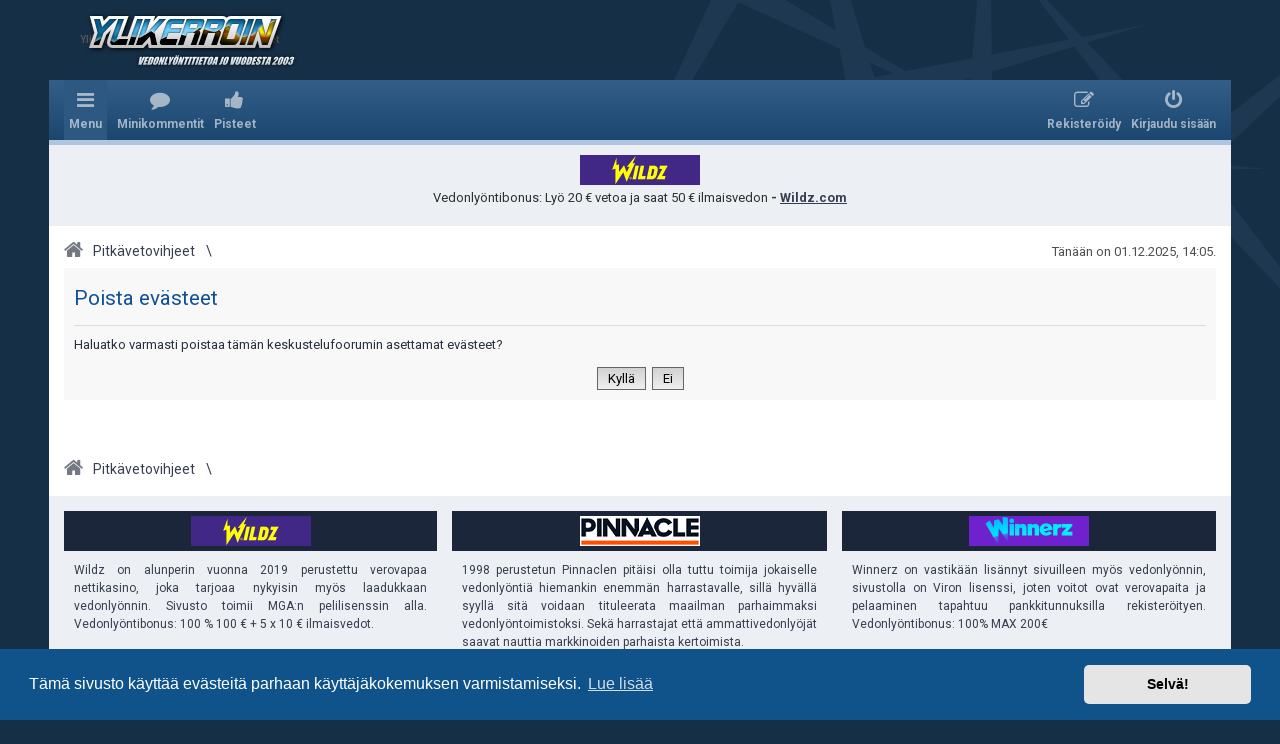

--- FILE ---
content_type: text/css
request_url: https://forum.ylikerroin.com/styles/yk2/theme/stylesheet.css?assets_version=59
body_size: 18910
content:
@import url("normalize.css?v=3.2");html{font-size:1em;line-height:1.5;-webkit-tap-highlight-color:rgba(0,0,0,0)}body{font-family:Roboto,Helvetica,Arial,sans-serif;color:#333;background-color:#fff}input,button,select,textarea{font-family:inherit;font-size:inherit;line-height:inherit}figure{margin:0}img{vertical-align:middle}hr{margin-top:20px;margin-bottom:20px;border:0;border-top:1px solid #e5e5e5}a{color:#428bca;text-decoration:none}a:hover,a:focus,a:active{color:#2a6496;text-decoration:underline}blockquote,dl,dd,h1,h2,h3,h4,h5,h6,figure,p,pre{margin:0}button{background:transparent;border:0;padding:0}button:focus{outline:1px dotted;outline:5px auto -webkit-focus-ring-color}fieldset{border:0;margin:0;padding:0}iframe{border:0}ol,ul{list-style:none;margin:0;padding:0}[tabindex="-1"]:focus{outline:none!important}abbr[title]{text-decoration:none}.sr-only{position:absolute;width:1px;height:1px;margin:-1px;padding:0;overflow:hidden;clip:rect(0,0,0,0);border:0}.sr-only-focusable:active,.sr-only-focusable:focus{position:static;width:auto;height:auto;margin:0;overflow:visible;clip:auto}.clearfix:before,.clearfix:after,.container:before,.container:after,.container-fluid:before,.container-fluid:after,.row:before,.row:after{content:" ";display:table}.clearfix:after,.container:after,.container-fluid:after,.row:after{clear:both}.center-block{display:block;margin-left:auto;margin-right:auto}.pull-right{float:right!important}.pull-left{float:left!important}.hide{display:none!important}.show{display:block!important}.invisible{visibility:hidden}.text-hide{font:0/0 a;color:transparent;text-shadow:none;background-color:transparent;border:0}.hidden{display:none}.affix{position:fixed}html{font-size:100%;height:101%}body{font-size:10px;line-height:normal;margin:0;padding:12px 0;word-wrap:break-word;-webkit-print-color-adjust:exact}h1{margin-right:200px;margin-top:15px;font-weight:bold;font-size:2em}h2{font-weight:normal;font-size:2em;margin:.8em 0 .2em 0}h2.solo{margin-bottom:1em}h3{font-weight:normal;text-transform:uppercase;border-bottom:1px solid transparent;margin-bottom:3px;padding-bottom:2px;font-size:1.05em;margin-top:20px}h4{font-size:1.3em}p{line-height:1.3em;margin-bottom:1.5em}img{border-width:0}hr{border:0 solid transparent;border-top-width:1px;height:1px;margin:5px 0;display:block;clear:both}hr.dashed{border-top-style:dashed;margin:10px 0}hr.divider{display:none}p.right{text-align:right}p.jumpbox-return{margin-top:10px;margin-bottom:0;float:left}b,strong{font-weight:bold}.text-strong{font-weight:bold}i,em{font-style:italic}.text-italics{font-style:italic}u{text-decoration:underline}ul{list-style-type:disc}ol{list-style-type:decimal}li{display:list-item}ul ul,ol ul{list-style-type:circle}ol ol ul,ol ul ul,ul ol ul,ul ul ul{list-style-type:square}a:hover{text-decoration:none}.wrap{border:1px solid transparent;border-radius:8px;margin:0 auto;max-width:1152px;max-width:1182px;min-width:625px;padding:15px}@media only screen and (max-width:1220px),only screen and (max-device-width:1220px){.wrap{margin:0 12px}}.page-body{margin:4px 0;clear:both}.page-footer{clear:both}.page-footer h3{margin-top:20px}.logo{float:left;width:auto;padding:10px 13px 0 10px}.logo:hover{text-decoration:none}.site_logo{display:inline-block;width:149px;height:52px}.site-description{float:left;width:65%}.site-description h1{margin-right:0}.headerbar{margin-bottom:4px;padding:5px;border-radius:7px}.navbar{padding:3px 10px;border-radius:7px}.forabg{margin-bottom:4px;padding:5px;clear:both;border-radius:7px}.forumbg{margin-bottom:4px;padding:5px;clear:both;border-radius:7px}.panel{margin-bottom:4px;padding:5px 10px;border-radius:7px}.post{padding:5px 10px;margin-bottom:4px;background-repeat:no-repeat;background-position:100% 0;border-radius:7px;position:relative}.rowbg{margin:5px 5px 2px 5px}.navbar ul.linklist{padding:2px 0;list-style-type:none}ul.linklist{display:block;margin:0}.cp-main .panel{padding:5px 10px}ul.linklist>li{float:left;font-size:1.0769em;line-height:2.35em;list-style-type:none;margin-right:10px;padding-top:1px;width:auto}ul.linklist>li.rightside,p.rightside,a.rightside{float:right;margin-right:0;margin-left:10px;text-align:right}ul.navlinks{}ul.leftside{float:left;margin-left:0;margin-right:5px;text-align:left}ul.rightside{float:right;margin-left:5px;margin-right:-5px;text-align:right}ul.linklist li.responsive-menu{position:relative;margin:0 10px 0 0}.hasjs ul.linklist.leftside,.hasjs ul.linklist.rightside{max-width:48%}.hasjs ul.linklist.fullwidth{max-width:none}li.responsive-menu.dropdown-right .dropdown{left:-9px}li.responsive-menu.dropdown-left .dropdown{right:-6px}ul.linklist .dropdown{top:22px}ul.linklist .dropdown-up .dropdown{bottom:18px;top:auto}ul.linklist.bulletin>li:before{display:inline-block;content:"•";font-size:inherit;line-height:inherit;padding-right:4px}ul.linklist.bulletin>li:first-child:before,ul.linklist.bulletin>li.rightside:last-child:before{content:none}ul.linklist.bulletin>li.no-bulletin:before{content:none}.responsive-menu:before{display:none!important}.header-profile{display:inline-block;vertical-align:top}a.header-avatar,a.header-avatar:hover{text-decoration:none}a.header-avatar img{margin-bottom:2px;max-height:20px;vertical-align:middle;width:auto}a.header-avatar span:after{content:'';display:inline-block;font:normal normal normal 14px/1 FontAwesome;padding-left:6px;padding-top:2px;vertical-align:top}.dropdown-container{position:relative}.dropdown-container-right{float:right}.dropdown-container-left{float:left}.nojs .dropdown-container:hover .dropdown{display:block!important}.dropdown{display:none;position:absolute;left:0;top:1.2em;z-index:2;border:1px solid transparent;border-radius:5px;padding:9px 0 0;margin-right:-500px}.dropdown.live-search{top:auto}.dropdown-container.topic-tools{float:left}.dropdown-up .dropdown{top:auto;bottom:1.2em;padding:0 0 9px}.dropdown-left .dropdown,.nojs .rightside .dropdown{left:auto;right:0;margin-left:-500px;margin-right:0}.dropdown-button-control .dropdown{top:24px}.dropdown-button-control.dropdown-up .dropdown{top:auto;bottom:24px}.dropdown .pointer,.dropdown .pointer-inner{position:absolute;width:0;height:0;border-top-width:0;border-bottom:10px solid transparent;border-left:10px dashed transparent;border-right:10px dashed transparent;-webkit-transform:rotate(360deg);display:block}.dropdown-up .pointer,.dropdown-up .pointer-inner{border-bottom-width:0;border-top:10px solid transparent}.dropdown .pointer{right:auto;left:10px;top:-1px;z-index:3}.dropdown-up .pointer{bottom:-1px;top:auto}.dropdown-left .dropdown .pointer,.nojs .rightside .dropdown .pointer{left:auto;right:10px}.dropdown .pointer-inner{top:auto;bottom:-11px;left:-10px}.dropdown-up .pointer-inner{bottom:auto;top:-11px}.dropdown .dropdown-contents{z-index:2;overflow:hidden;overflow-y:auto;border:1px solid transparent;border-radius:5px;padding:5px;position:relative;max-height:300px}.dropdown-contents a{display:block;padding:5px}.jumpbox{margin:5px 0}.jumpbox .dropdown li{border-top:1px solid transparent}.jumpbox .dropdown-select{margin:0}.jumpbox .dropdown-contents{padding:0;text-decoration:none}.jumpbox .dropdown-contents li{padding:0}.jumpbox .dropdown-contents a{margin-right:20px;padding:5px 10px;text-decoration:none;width:100%}.jumpbox .spacer{display:inline-block;width:0}.jumpbox .spacer+.spacer{width:20px}.dropdown-contents a{display:block;padding:5px}.jumpbox .dropdown-select{margin:0}.jumpbox .dropdown-contents a{text-decoration:none}.dropdown li{display:list-item;border-top:1px dotted transparent;float:none!important;line-height:normal!important;font-size:1em!important;list-style:none;margin:0;white-space:nowrap;text-align:left}.dropdown-contents>li{padding-right:15px}.dropdown-nonscroll>li{padding-right:0}.dropdown li:first-child,.dropdown li.separator+li,.dropdown li li{border-top:0}.dropdown li li:first-child{margin-top:4px}.dropdown li li:last-child{padding-bottom:0}.dropdown li li{border-top:1px dotted transparent;padding-left:18px}.wrap .dropdown li,.dropdown.wrap li,.dropdown-extended li{white-space:normal}.dropdown li.separator{border-top:1px solid transparent;padding:0}.dropdown li.separator:first-child,.dropdown li.separator:last-child{display:none!important}.breadcrumbs .crumb{float:left;word-wrap:normal}.breadcrumbs .crumb:before{content:'‹';font-weight:bold;padding:0 .5em}.breadcrumbs .crumb:first-child:before{content:none}.breadcrumbs .crumb a{white-space:nowrap;text-overflow:ellipsis;vertical-align:bottom;overflow:hidden}.breadcrumbs.wrapped .crumb a{letter-spacing:-.3px}.breadcrumbs.wrapped .crumb.wrapped-medium a{letter-spacing:-.4px}.breadcrumbs.wrapped .crumb.wrapped-tiny a{letter-spacing:-.5px}.breadcrumbs .crumb.wrapped-max a{max-width:120px}.breadcrumbs .crumb.wrapped-wide a{max-width:100px}.breadcrumbs .crumb.wrapped-medium a{max-width:80px}.breadcrumbs .crumb.wrapped-small a{max-width:60px}.breadcrumbs .crumb.wrapped-tiny a{max-width:40px}table.table1{width:100%}.ucp-main table.table1{padding:2px}table.table1 thead th{font-weight:normal;text-transform:uppercase;line-height:1.3em;font-size:1em;padding:0 0 4px 3px}table.table1 thead th span{padding-left:7px}table.table1 tbody tr{border:1px solid transparent}table.table1 td{font-size:1.1em}table.table1 tbody td{padding:1px 8px;border-top:1px solid transparent}table.table1 tbody th{padding:5px;border-bottom:1px solid transparent;text-align:left}table.table1 .name{text-align:left}table.table1 .center{text-align:center}table.table1 .reportby{width:15%}table.table1 .posts{text-align:center;width:7%}table.table1 .joined{text-align:left;width:15%}table.table1 .active{text-align:left;width:15%}table.table1 .mark{text-align:center;width:7%}table.table1 .info{text-align:left;width:30%}table.table1 .info div{width:100%;white-space:normal;overflow:hidden}table.table1 .autocol{line-height:2em;white-space:nowrap}table.table1 thead .autocol{padding-left:1em}table.table1 span.rank-img{float:right;width:auto}table.info td{padding:3px}table.info tbody th{padding:3px;text-align:right;vertical-align:top;font-weight:normal}.forumbg table.table1{margin:0}.forumbg-table>.inner{margin:0 -1px}.color_palette_placeholder table{border-collapse:separate;border-spacing:1px}.column1{float:left;clear:left;width:49%}.column2{float:right;clear:right;width:49%}.left-box{float:left;width:auto;text-align:left;max-width:100%}.left-box.profile-details{width:80%}.right-box{float:right;width:auto;text-align:right;max-width:100%}dl.details{}dl.details dt{float:left;clear:left;width:30%;text-align:right;display:block}dl.details dd{margin-left:0;padding-left:5px;margin-bottom:5px;float:left;width:65%;overflow:hidden;text-overflow:ellipsis}.clearfix,fieldset dl,ul.topiclist dl,dl.polls{overflow:hidden}fieldset.fields1 ul.recipients{list-style-type:none;line-height:1.8;max-height:150px;overflow-y:auto}fieldset.fields1 dd.recipients{clear:left;margin-left:1em}fieldset.fields1 ul.recipients input.button2{font-size:.8em;margin-right:0;padding:0}fieldset.fields1 dl.pmlist>dt{width:auto!important}fieldset.fields1 dl.pmlist dd.recipients{margin-left:0!important}.action-bar{font-size:11px;margin:4px 0}.forabg+.action-bar{margin-top:2em}.action-bar .button{margin-right:5px;float:left}.action-bar .button-search{margin-right:0}.pagination{float:right;text-align:right;width:auto}.action-bar.bar-bottom .pagination{margin-top:0}.action-bar .pagination .button{margin-right:0;float:none}.pagination>ul{display:inline-block;list-style:none!important;margin-left:5px}.pagination>ul>li{display:inline-block!important;padding:0;font-size:100%;line-height:normal;vertical-align:middle}.pagination li a,.pagination li>span{border-radius:2px;padding:2px 5px}.pagination li.active span{display:inline-block;font-size:13px;font-weight:normal;line-height:1.4;text-align:center;white-space:nowrap;vertical-align:middle;border:1px solid transparent}.pagination li.ellipsis span{border:none;padding:0}.pagination li.page-jump{margin-right:5px}.pagination li.page-jump a{padding:0 8px}.pagination li.page-jump a i{font-size:21px}.pagination .arrow a{padding:2px 0}.row .pagination{display:block;margin-top:3px;margin-bottom:3px}.row .pagination>ul{margin:0}.row .pagination li a,.row .pagination li span{border-radius:2px;padding:1px 3px;font-size:9px;font-weight:normal}.phpbb_alert{border:1px solid transparent;display:none;left:0;padding:0 25px 20px 25px;position:fixed;right:0;top:150px;z-index:50;width:620px;margin:0 auto}@media only screen and (max-height:500px),only screen and (max-device-width:500px){.phpbb_alert{top:25px}}.phpbb_alert .alert_close{float:right;margin-right:-36px;margin-top:-8px}.phpbb_alert p{margin:8px 0;padding-bottom:8px}.phpbb_alert label{display:block;margin:8px 0;padding-bottom:8px}.phpbb_alert div.alert_text>p,.phpbb_alert div.alert_text>label,.phpbb_alert div.alert_text>select,.phpbb_alert div.alert_text>textarea,.phpbb_alert div.alert_text>input{font-size:1.1em}.darkenwrapper{display:none;position:relative;z-index:44}.darken{position:fixed;left:0;top:0;width:100%;height:100%;opacity:.5;z-index:45}.loading_indicator{background:center center no-repeat;border-radius:5px;display:none;opacity:.8;margin-top:-50px;margin-left:-50px;height:50px;width:50px;position:fixed;left:50%;top:50%;z-index:51}.copyright{padding:5px;text-align:center}.small{font-size:.9em!important}.titlespace{margin-bottom:15px}.headerspace{margin-top:20px}.error{font-weight:bold;font-size:1em}div.rules{margin:10px 0;font-size:1.1em;padding:5px 10px;border-radius:7px}div.rules ul,div.rules ol{margin-left:20px}p.post-notice{position:relative;padding:5px;min-height:14px;margin-bottom:1em}form>p.post-notice strong{line-height:20px}.stat-block{clear:both}.top-anchor{display:block;position:absolute;top:-20px}.clear{display:block;clear:both;font-size:1px;line-height:1px;background:transparent}.inner:after,ul.linklist:after,.action-bar:after,.notification_text:after,.tabs-container:after,.tabs>ul:after,.minitabs>ul:after,.postprofile .avatar-container:after{clear:both;content:'';display:block}.emoji{min-height:18px;min-width:18px;height:1em;width:1em}.smilies{vertical-align:text-bottom}.icon-notification{position:relative}.member-search{float:left;margin:0;padding:6px 10px}.member-search strong{font-size:.95em}.dropdown-extended{display:none;z-index:1}.dropdown-extended ul{max-height:350px;overflow-y:auto;overflow-x:hidden;clear:both}.dropdown-extended ul li{padding:0;margin:0!important;float:none;border-top:1px solid;list-style-type:none;font-size:.95em;clear:both;position:relative}.dropdown-extended ul li:first-child{border-top:none}.dropdown-extended ul li.no_notifications{padding:10px}.dropdown-extended .dropdown-contents{max-height:none;padding:0;position:absolute;width:340px}.nojs .dropdown-extended .dropdown-contents{position:relative}.dropdown-extended .header{padding:0 10px;font-weight:bold;text-align:left;text-shadow:1px 1px 1px white;text-transform:uppercase;line-height:3em;border-bottom:1px solid;border-radius:5px 5px 0 0}.dropdown-extended .header .header_settings{float:right;font-weight:normal;text-transform:none}.dropdown-extended .header .header_settings a{display:inline-block;padding:0 5px}.dropdown-extended .header:after{content:'';display:table;clear:both}.dropdown-extended .footer{text-align:center;font-size:1.1em}.dropdown-extended ul li a,.dropdown-extended ul li.no-url{padding:8px}.dropdown-extended .footer>a{padding:5px 0}.dropdown-extended ul li a,.notification_list dt>a,.dropdown-extended .footer>a{display:block;text-decoration:none}.notification_list ul li img{float:left;max-height:50px;max-width:50px;width:auto!important;height:auto!important;margin-right:5px}.notification_list ul li p{margin-bottom:4px;font-size:1em}.notification_list p.notification-reference,.notification_list p.notification-location,.notification_list li a p.notification-reason{overflow:hidden;text-overflow:ellipsis;white-space:nowrap}.notification_list p.notification-time{font-size:.9em;margin:0;text-align:right}.notification_list div.notifications{margin-left:50px;padding:5px}.notification_list div.notifications a{display:block}.notification_list p.notifications_title{}.notification_list p.notifications_title strong{font-weight:bold}.notification_list p.notifications_time{}.notification_text{margin-left:58px}.badge{border-radius:10px;opacity:.8;text-align:center;white-space:nowrap;font-size:10px;line-height:1;float:right;display:inline-block;margin-left:3px;vertical-align:baseline;position:relative;top:3px;padding:4px 6px}.badge.hidden{display:none}.linklist .quick-links{margin:0 7px 0 0}.linklist.compact .rightside>a>span{display:none}.dropdown-page-jump .dropdown{top:20px}.dropdown-page-jump.dropdown-up .dropdown{bottom:20px}.dropdown-page-jump input.tiny{width:50px}.dropdown .clone.hidden+li.separator{display:none}.dropdown .clone.hidden+li{border-top:none}a{direction:ltr;unicode-bidi:embed;text-decoration:none;display:inline-block}.username-coloured{font-weight:bold;display:inline!important;padding:0!important}.forumbg .header a,.forabg .header a,th a{text-decoration:none}.forumbg .header a:hover,.forabg .header a:hover,th a:hover{}.dropdown-extended a.mark_read{background-position:center center;background-repeat:no-repeat;border-radius:3px 0 0 3px;display:none;margin-top:-20px;position:absolute;z-index:2;right:0;top:50%;-webkit-box-sizing:border-box;-moz-box-sizing:border-box;box-sizing:border-box}.dropdown-extended li:hover a.mark_read{display:block}.dropdown-extended a.mark_read:hover{width:50px}.jumpbox-cat-link,.jumpbox-forum-link{font-weight:bold}a.forumtitle{font-size:1.2em;font-weight:bold;text-decoration:none}a.forumtitle:hover{text-decoration:underline}a.topictitle{font-size:1.2em;font-weight:bold;text-decoration:none;display:inline}a.topictitle:hover{text-decoration:underline}a.lastsubject{font-weight:bold;text-decoration:none}a.lastsubject:hover{text-decoration:underline}.row-item a:hover{text-decoration:none}.row-item .topictitle:hover,.row-item .subforum:hover,.row-item .username:hover,.row-item .username-coloured:hover{}.postlink{text-decoration:none;padding-bottom:0}.postlink:hover{text-decoration:none}.signature a,.signature a:hover{border:none;text-decoration:underline}.postprofile a,.postprofile dt.author a{font-weight:bold;text-decoration:none}.postprofile a:hover,.postprofile dt.author a:hover{}.search .postprofile a{text-decoration:none;font-weight:normal}.search .postprofile a:hover{text-decoration:underline}.top{font-size:12px;text-decoration:none;margin-top:10px}.back2top{clear:both}.back2top .top{float:right;margin-right:-10px;margin-top:0}.arrow-up{padding-left:10px;text-decoration:none;border-bottom-width:0}.arrow-up:hover{}.arrow-down{padding-right:10px}.arrow-down:hover{}.arrow-left:hover{text-decoration:none}.arrow-right:hover{text-decoration:none}.skiplink{position:absolute;left:-999px;width:990px}a.feed-icon-forum{float:right;margin:3px}a.anchor{display:block}ul.topiclist{display:block;list-style-type:none;margin:0}ul.topiclist li{display:block;list-style-type:none;margin:0}ul.topiclist dl{position:relative}ul.topiclist li.row dl{margin:2px 0}ul.topiclist dt,ul.topiclist dd{display:block;float:left}ul.topiclist dt{width:100%;margin-right:-440px;font-size:1.1em}ul.topiclist.missing-column dt{margin-right:-345px}ul.topiclist.two-long-columns dt{margin-right:-250px}ul.topiclist.two-columns dt{margin-right:-80px}ul.topiclist dt .list-inner{margin-right:440px;padding-left:5px;padding-right:5px}ul.topiclist.missing-column dt .list-inner{margin-right:345px}ul.topiclist.two-long-columns dt .list-inner{margin-right:250px}ul.topiclist.two-columns dt .list-inner{margin-right:80px}ul.topiclist dd{border-left:1px solid transparent;padding:4px 0;-webkit-box-sizing:border-box;-moz-box-sizing:border-box;box-sizing:border-box}ul.topiclist li.row dd{padding:4px 0 999px 0;margin-bottom:-995px}ul.topiclist dfn{position:absolute;left:-999px;width:990px}.forum-image{float:left;padding-top:5px;margin-right:5px}li.row{border-top:1px solid transparent;border-bottom:1px solid transparent}li.row strong{font-weight:normal}li.header dt,li.header dd{line-height:1em;border-left-width:0;margin:2px 0 4px 0;padding-top:2px;padding-bottom:2px;font-size:1em;text-transform:uppercase}li.header dt{font-weight:bold;width:100%;margin-right:-440px}li.header dt .list-inner{margin-right:440px}li.header dd{padding-left:1px;-webkit-box-sizing:border-box;-moz-box-sizing:border-box;box-sizing:border-box}li.header dl.row-item dt,li.header dl.row-item dd{min-height:0}li.header dl.row-item dt .list-inner{padding-left:0;padding-right:50px}.row .list-inner{padding:4px 0}dl.row-item{background-position:10px 50%;background-repeat:no-repeat;background-size:32px}dl.row-item dt{background-repeat:no-repeat;background-position:5px 95%;background-size:17px}dl.row-item dt .list-inner{padding-left:52px}dl.row-item dt,dl.row-item dd{min-height:35px}dl.row-item dt a{display:inline}dl a.row-item-link{display:block;width:30px;height:30px;padding:0;position:absolute;top:50%;left:0;margin-top:-15px;margin-left:9px}dd.posts,dd.topics,dd.views,dd.extra,dd.mark{width:80px;text-align:center;line-height:2.2em;font-size:1.2em}dd.posts,dd.topics,dd.views{width:95px}dl.row-item dt ol,dl.row-item dt ul{list-style-position:inside;margin-left:1em}dl.row-item dt li{display:list-item;list-style-type:inherit}dd.lastpost,dd.redirect,dd.moderation,dd.time,dd.info{width:250px;font-size:1.1em}dd.redirect{line-height:2.5em}dd.time{line-height:200%}dd.lastpost>span,ul.topiclist dd.info>span,ul.topiclist dd.time>span,dd.redirect>span,dd.moderation>span{display:block;padding-left:5px}dd.extra,dd.mark{line-height:200%}dd.option{width:125px;line-height:200%;text-align:center;font-size:1.1em}.postbody{padding:0;line-height:1.48em;width:76%;float:left;position:relative}.postbody .ignore{font-size:1.1em}.postbody h3.first{font-size:1.7em}.postbody h3{float:left;font-size:1.5em;text-transform:none;border:none;line-height:125%}.postbody h3 img{vertical-align:bottom}.has-profile .postbody h3{float:none!important;margin-right:180px}.postbody .content{font-size:1.3em;overflow-x:auto}.postbody img.postimage{max-width:100%;-webkit-box-sizing:border-box;-moz-box-sizing:border-box;box-sizing:border-box}.search .postbody{width:68%}.panel .review{margin-top:2em}.topicreview{padding-right:5px;overflow:auto;height:300px}.topicreview .postbody{width:auto;float:none;margin:0;height:auto}.topicreview .post{height:auto}.topicreview h2{border-bottom-width:0}.post-ignore .postbody{display:none}.post_details{overflow:auto;max-height:300px}.content{clear:both;min-height:3em;overflow:hidden;line-height:1.4em;font-size:1em;padding-bottom:1px}.content h2,.panel h2{font-weight:normal;border-bottom:1px solid transparent;font-size:1.6em;margin-top:.5em;margin-bottom:.5em;padding-bottom:.5em}.panel h3{font-size:14px;margin:.5em 0}.panel p{margin-bottom:1em;line-height:1.4em}.content p{margin-bottom:1em;line-height:1.4em}dl.faq{font-size:1.1em;margin-top:1em;margin-bottom:2em;line-height:1.4em}dl.faq dt{font-weight:bold}.content dl.faq{font-size:1.2em;margin-bottom:.5em}.content li{list-style-type:inherit}.content ul,.content ol{margin:.8em 0 .9em 3em}.posthilit{padding:0 2px 1px 2px}p.author{margin-bottom:.6em;padding:0 0 5px 0;font-size:1em;line-height:1.2em;clear:both}.signature{margin-top:1.5em;padding:.5em 0;font-size:1.1em;border-top:1px solid transparent;clear:left;line-height:140%;overflow:hidden}.signature.standalone{border-top-width:0;margin-top:0}dd .signature{margin:0;padding:0;clear:none;border:none}.signature li{list-style-type:inherit}.signature ul,.signature ol{margin:.8em 0 .9em 3em}.notice{width:auto;margin-top:1.5em;padding-top:.2em;font-size:1em;border-top:1px dashed transparent;clear:left;line-height:130%}ul.searchresults{list-style:none;text-align:right;clear:both}blockquote{border:1px solid transparent;margin:1em 0 2em 0;overflow:hidden;padding:10px}blockquote blockquote{font-size:1em;margin:1em 1px 1em 15px}blockquote cite{font-style:normal;font-weight:bold;display:block}blockquote cite cite{font-size:1em}blockquote cite:before,.uncited:before{padding-right:5px}blockquote cite>div{float:right;font-weight:normal}.postbody .content li blockquote{overflow:inherit;margin-left:0}.codebox{border:1px solid transparent;font-size:1em;margin:1em 0 1.2em 0;word-wrap:normal}.codebox p{text-transform:uppercase;border-bottom:1px solid transparent;margin-bottom:0;padding:3px;font-size:.8em!important;font-weight:bold;display:block}blockquote .codebox{margin-left:0}.codebox code{overflow:auto;display:block;height:auto;max-height:200px;padding:5px 3px;font:.9em Monaco,"Andale Mono","Courier New",Courier,monospace;line-height:1.3em}.attachbox{font-size:13px;float:left;width:auto;max-width:100%;margin:5px 5px 5px 0;padding:6px;border:1px dashed transparent;clear:left;-webkit-box-sizing:border-box;-moz-box-sizing:border-box;box-sizing:border-box}.attachbox dt{text-transform:uppercase}.attachbox dd{margin-top:4px;padding-top:4px;clear:left;border-top:1px solid transparent;overflow-x:auto}.attachbox dd dd{border:none}.attachbox p{line-height:110%;font-weight:normal;clear:left}.attachbox p.stats{line-height:110%;font-weight:normal;clear:left}.attach-image{margin:3px 0;max-width:100%}.attach-image img{border:1px solid transparent;cursor:default}div.inline-attachment dl.thumbnail,div.inline-attachment dl.file{display:block;margin-bottom:4px}div.inline-attachment p{font-size:100%}dl.file{display:block}dl.file dt{text-transform:none;margin:0;padding:0;font-weight:bold}dl.file dd{margin:0;padding:0}dl.thumbnail img{padding:3px;border:1px solid transparent;box-sizing:border-box}dl.thumbnail dd{font-style:italic}.attachbox dl.thumbnail dd{font-size:100%}dl.thumbnail dt a:hover img{border:1px solid transparent}fieldset.polls{}fieldset.polls dl{margin-top:5px;border-top:1px solid transparent;padding:5px 0 0 0;line-height:120%}fieldset.polls dl.voted{font-weight:bold}fieldset.polls dt{text-align:left;float:left;display:block;width:30%;border-right:none;padding:0;margin:0}fieldset.polls dd{float:left;width:10%;border-left:none;padding:0 5px;margin-left:0}fieldset.polls dd.resultbar{width:50%}fieldset.polls dd input{margin:2px 0}fieldset.polls dd div{text-align:right;font-weight:bold;padding:2px 2px 0 2px;overflow:visible;min-width:8px}.pollbar1,.pollbar2,.pollbar3,.pollbar4,.pollbar5{border-bottom:1px solid transparent;border-right:1px solid transparent}.vote-submitted{font-size:1.2em;font-weight:bold;text-align:center}.postprofile{margin:5px 0 10px 0;min-height:80px;border:1px solid transparent;border-width:0 0 0 1px;width:22%;float:right;display:inline}.postprofile dd,.postprofile dt{line-height:1.2em;margin-left:15px}.postprofile dd{overflow:hidden;text-overflow:ellipsis}.postprofile strong{font-weight:normal}.postprofile dt.no-profile-rank,.postprofile dd.profile-rank,.postprofile .search-result-date{margin-bottom:10px}.postprofile .has-avatar .avatar-container{margin-bottom:3px;overflow:hidden}.postprofile .avatar{display:block;float:left;max-width:100%}.postprofile .avatar img{display:block;height:auto!important;max-width:100%}.postprofile .profile-posts a{font-weight:normal}dd.profile-warnings{font-weight:bold}dd.profile-contact{overflow:visible}.profile-contact .dropdown-container{display:inline-block}.profile-contact .icon_contact{vertical-align:middle}.profile-contact .dropdown{margin-right:-14px}.online{background-image:none;background-position:100% 0;background-repeat:no-repeat}.search .postprofile{width:30%}.profile-avatar img{max-width:100%}dl.pmlist dt{width:60%!important}dl.pmlist dt textarea{width:95%}dl.pmlist dd{margin-left:61%!important;margin-bottom:2px}.action-bar div.dl_links{padding:10px 0 0 10px}div.dl_links{display:inline-block;text-transform:none}.dl_links strong{font-weight:bold}.dl_links ul{list-style-type:none;margin:0;display:inline-block}.dl_links li{display:inline-block}.attachment-filename{width:100%}.ellipsis-text{display:inline-block;overflow:hidden;text-overflow:ellipsis;white-space:nowrap}table.fixed-width-table{table-layout:fixed}.postbody .content::-webkit-scrollbar,.topicreview::-webkit-scrollbar,.post_details::-webkit-scrollbar,.codebox code::-webkit-scrollbar,.attachbox dd::-webkit-scrollbar,.attach-image::-webkit-scrollbar,.dropdown-extended ul::-webkit-scrollbar{width:8px;height:8px;-webkit-appearance:none;background:rgba(0,0,0,.1);border-radius:3px}.postbody .content::-webkit-scrollbar-thumb,.topicreview::-webkit-scrollbar-thumb,.post_details::-webkit-scrollbar-thumb,.codebox code::-webkit-scrollbar-thumb,.attachbox dd::-webkit-scrollbar-thumb,.attach-image::-webkit-scrollbar-thumb,.dropdown-extended ul::-webkit-scrollbar-thumb{background:rgba(0,0,0,.3);border-radius:3px}#memberlist tr.inactive,#team tr.inactive{font-style:italic}.button{display:inline-block;padding:2px 8px;font-size:13px;font-weight:600;line-height:1.4;text-align:center;white-space:nowrap;vertical-align:middle;-ms-touch-action:manipulation;touch-action:manipulation;cursor:pointer;-webkit-user-select:none;-moz-user-select:none;-ms-user-select:none;user-select:none;border:1px solid transparent;border-radius:4px}.button:focus,.button:hover{text-decoration:none;outline:none}.caret{border-left:1px solid;position:relative;right:-6px}.caret i{vertical-align:top}.button-search,.button-search-end{float:left;border-radius:0;margin:0;padding:2px 5px}.button-search-end{border-left-width:0;border-radius:0 4px 4px 0}.search-header .button-search,.search-header .button-search-end{border-top-width:0;border-bottom-width:0;padding:3px 5px}.search-header .button-search-end{border-right-width:0}.button-icon-only{padding-left:3px;padding-right:3px}.contact-icons.dropdown-contents{min-width:0;padding:0;font-size:0}.contact-icon{background-repeat:no-repeat;display:block;height:16px;width:16px}.contact-icons a{border-bottom:1px dotted;border-right:1px dotted;display:block;float:left;padding:8px}.contact-icons .last-cell{border-right:none}.contact-icons div:last-child a{border-bottom:none}.contact-icons div{clear:left}.post-buttons{float:right;list-style:none;margin-top:2px}.has-profile .post-buttons{}.post-buttons>li{float:left;margin-right:3px}.post-buttons .button,.format-buttons .button{padding-left:3px;padding-right:3px}.hastouch .post-buttons{margin-right:10px}.post-buttons .button span{}.post-buttons .dropdown{top:18px}.post-buttons .dropdown a{display:block;font-size:1.2em;text-align:right}.hasjs .postbody .post-buttons{max-width:40%}button::-moz-focus-inner{padding:0;border:0}.small-icon{background-position:0 50%;background-repeat:no-repeat;background-image:none}.dropdown .small-icon{background-position:5px 50%;padding:5px}.small-icon>a{padding:0 0 0 18px}ul.linklist.bulletin>li.small-icon:before{display:none}.dropdown .small-icon>a{display:block}.rtl .small-icon{background-position:100% 50%}.rtl .small-icon>a{padding-left:0;padding-right:19px}.cp-menu{float:left;width:19%;margin-top:1em;margin-bottom:5px}.cp-main{float:left;width:81%}.cp-main .content{padding:0}.panel-container .panel p{}.panel-container .panel ol{margin-left:2em;font-size:1.1em}.panel-container .panel li.row{border-bottom:1px solid transparent;border-top:1px solid transparent}ul.cplist{margin-bottom:5px;border-top:1px solid transparent}.panel-container .panel li.header dd,.panel-container .panel li.header dt{margin-bottom:2px}.panel-container table.table1{margin-bottom:1em}.panel-container table.table1 thead th{font-weight:bold;border-bottom:1px solid transparent;padding:5px}.panel-container table.table1 tbody th{font-style:italic;background-color:transparent!important;border-bottom:none}.cp-main .pm-message{border:1px solid transparent;margin:10px 0;width:auto;float:none}.pm-message h2{padding-bottom:5px}.cp-main .postbody h3,.cp-main .box2 h3{margin-top:0}.panel-container .postbody p.author{font-size:1.1em}.cp-main .buttons{margin-left:0}.cp-main ul.linklist{margin:0}.mcp-main .postbody{width:100%}.tabs-container h2{float:left;margin-bottom:0}.tabs,.minitabs{line-height:normal}.tabs>ul,.minitabs>ul{list-style:none;margin:0;padding:0;position:relative}.tabs .tab,.minitabs .tab{display:block;float:left;font-size:1em;font-weight:bold;line-height:1.4em}.tabs .tab>a,.minitabs .tab>a{display:block;padding:5px 9px;position:relative;text-decoration:none;white-space:nowrap;cursor:pointer}.tabs{margin:20px 0 0 7px}.tabs .tab>a{border:1px solid transparent;border-radius:4px 4px 0 0;margin:1px 1px 0 0}.tabs .activetab>a{margin-top:0;padding-bottom:7px}.minitabs{float:right;margin:15px 7px 0 0;max-width:50%}.minitabs .tab{float:right}.minitabs .tab>a{border-radius:5px 5px 0 0;margin-left:2px}.minitabs .tab>a:hover{text-decoration:none}.responsive-tab{position:relative}.responsive-tab>a.responsive-tab-link{display:block;font-size:1.6em;position:relative;width:16px;line-height:.9em;text-decoration:none}.responsive-tab .responsive-tab-link:before{content:'';position:absolute;left:10px;top:7px;height:.125em;width:14px;border-bottom:.125em solid transparent;border-top:.375em double transparent}.tabs .dropdown,.minitabs .dropdown{top:20px;margin-right:-2px;font-size:1.1em;font-weight:normal}.minitabs .dropdown{margin-right:-4px}.tabs .dropdown-up .dropdown,.minitabs .dropdown-up .dropdown{bottom:20px;top:auto}.tabs .dropdown li{text-align:right}.minitabs .dropdown li{text-align:left}.navigation{width:100%;padding-top:36px}.navigation ul{list-style:none}.navigation li{display:inline;font-weight:bold;margin:1px 0;padding:0}.navigation a{display:block;padding:5px;margin:1px 0;text-decoration:none}.navigation a:hover{text-decoration:none}.cp-main h2{border-bottom:none;padding:0;margin-left:10px}.cp-mini{margin:10px 15px 10px 5px;max-height:200px;overflow-y:auto;padding:5px 10px;border-radius:7px}dl.mini dt{font-weight:bold}dl.mini dd{padding-top:4px}.friend-online{font-weight:bold}.friend-offline{font-style:italic}ol.def-rules{padding-left:0}ol.def-rules li{line-height:180%;padding:1px}.pmlist li.bg1{padding:0 3px}.pmlist li.bg2{padding:0 3px}.pmlist li.pm_message_reported_colour,.pm_message_reported_colour{border-left-color:transparent;border-right-color:transparent}.pmlist li.pm_marked_colour,.pm_marked_colour,.pmlist li.pm_replied_colour,.pm_replied_colour,.pmlist li.pm_friend_colour,.pm_friend_colour,.pmlist li.pm_foe_colour,.pm_foe_colour{padding:0;border:solid 3px transparent;border-width:0 3px}.pm-legend{border-left-width:10px;border-left-style:solid;border-right-width:0;margin-bottom:3px;padding-left:3px}.gallery label{position:relative;float:left;margin:10px;padding:5px;width:auto;border:1px solid transparent;text-align:center}@media only screen and (max-width:900px),only screen and (max-device-width:900px){.nojs .tabs a span,.nojs .minitabs a span{max-width:40px;overflow:hidden;text-overflow:ellipsis;letter-spacing:-.5px}.cp-menu,.navigation,.cp-main{float:none;width:auto;margin:0}.navigation{padding:0;margin:0 auto;max-width:320px}.navigation a{background-image:none}.navigation li:first-child a{border-top-left-radius:5px;border-top-right-radius:5px}.navigation li:last-child a{border-bottom-left-radius:5px;border-bottom-right-radius:5px}}fieldset{border-width:0}input{font-weight:normal;vertical-align:middle;padding:0 10px;font-size:1em}select{font-weight:normal;cursor:pointer;vertical-align:middle;border:1px solid transparent;padding:1px;font-size:1em}select:focus{outline-style:none}option{padding-right:1em}select optgroup option{padding-right:1em}textarea{width:60%;padding:2px;font-size:1em;line-height:1.4em}label{cursor:default;padding-right:5px}label input{vertical-align:middle}label img{vertical-align:middle}fieldset dl{padding:8px 0}fieldset dt{float:left;width:40%;text-align:left;display:block}fieldset dd{margin-left:41%;vertical-align:top;margin-bottom:3px}fieldset.fields1 dt{width:15em;border-right-width:0}fieldset.fields1 dd{margin-left:15em;border-left-width:0}fieldset.fields1 div{margin-bottom:3px}fieldset.fields1 .live-search div{margin-bottom:0}fieldset.fields2 dt{width:15em;border-right-width:0}fieldset.fields2 dd{margin-left:16em;border-left-width:0}dt label{font-weight:bold;text-align:left}dd label{white-space:nowrap}dd input,dd textarea{margin-right:3px}dd select{width:auto}dd select[multiple]{width:100%}dd textarea{width:85%}.timezone{width:95%}button::-moz-focus-inner{padding:0;border:0}fieldset.quick-login{margin-top:5px}fieldset.quick-login input{width:auto}fieldset.quick-login input.inputbox{width:15%;vertical-align:middle;margin-right:5px}fieldset.quick-login label{white-space:nowrap;padding-right:2px}fieldset.display-options{text-align:center;margin:3px 0 5px 0}fieldset.display-options label{white-space:nowrap;padding-right:2px}fieldset.display-options a{margin-top:3px}.dropdown fieldset.display-options{font-size:1em;margin:0;padding:0}.dropdown fieldset.display-options label{display:block;margin:4px;padding:0;text-align:right;white-space:nowrap}.dropdown fieldset.display-options select{min-width:120px}fieldset.display-actions{text-align:right;line-height:2em;white-space:nowrap;padding-right:1em}fieldset.display-actions label{white-space:nowrap;padding-right:2px}fieldset.sort-options{line-height:2em}fieldset.forum-selection{margin:5px 0 3px 0;float:right}fieldset.forum-selection2{margin:13px 0 3px 0;float:right}fieldset.submit-buttons{text-align:center;vertical-align:middle;margin:5px 0}fieldset.submit-buttons input{vertical-align:middle}.format-buttons{margin:15px 0 2px 0}.format-buttons input,.format-buttons select{vertical-align:middle}.message-box{width:80%}.message-box textarea{width:450px;height:270px;min-width:100%;max-width:100%;font-size:1.2em;resize:vertical;outline:3px dashed transparent;outline-offset:-4px;-webkit-transition:all .5s ease,height 1ms linear;-moz-transition:all .5s ease,height 1ms linear;-ms-transition:all .5s ease,height 1ms linear;-o-transition:all .5s ease,height 1ms linear;transition:all .5s ease,height 1ms linear}.smiley-box{width:18%;float:right}.smiley-box img{margin:3px}.inputbox{border:1px solid transparent;padding:2px}.inputbox:hover,.inputbox:focus{border:1px solid transparent;outline-style:none}input.inputbox{width:85%}input.medium{width:50%}input.narrow{width:25%}input.tiny{width:150px}textarea.inputbox{width:85%}.autowidth{width:auto!important}input[type="number"]{-moz-padding-end:0}input[type="search"]{-webkit-appearance:textfield;-webkit-box-sizing:content-box}input[type="search"]::-webkit-search-decoration,input[type="search"]::-webkit-search-results-button,input[type="search"]::-webkit-search-results-decoration{display:none}input[type="search"]::-webkit-search-cancel-button{cursor:pointer}input.button1,input.button2{font-size:1em}a.button1,input.button1,input.button3,a.button2,input.button2{width:auto!important;padding-top:1px;padding-bottom:1px;background:transparent none repeat-x top left;line-height:1.5}a.button1,input.button1{font-weight:bold;border:1px solid transparent;margin-left:0}input.button3{padding:0;margin:0;line-height:5px;height:12px;background-image:none;font-variant:small-caps}input[type="button"],input[type="submit"],input[type="reset"],input[type="checkbox"],input[type="radio"]{cursor:pointer}a.button2,input.button2,input.button3{border:1px solid transparent}a.button1,a.button2{text-decoration:none;padding:0 3px;vertical-align:text-bottom}a.button1:hover,input.button1:hover,a.button2:hover,input.button2:hover,input.button3:hover{border:1px solid transparent}input.disabled{font-weight:normal}input.button1:focus,input.button2:focus,input.button3:focus{outline-style:none}.search-box{float:left}.search-box .inputbox{background-image:none;border-right-width:0;border-radius:4px 0 0 4px;float:left;height:24px;padding:3px;-webkit-box-sizing:border-box;-moz-box-sizing:border-box;box-sizing:border-box}.search-header{border-radius:4px;display:block;float:right;margin-right:5px;margin-top:30px}.search-header .inputbox{border:0}.navbar .linklist>li.responsive-search{display:none}input.search{background-image:none;background-repeat:no-repeat;background-position:left 1px;padding-left:17px}.full{width:95%}.medium{width:50%}.narrow{width:25%}.tiny{width:10%}.icon,.button .icon,blockquote cite:before,.uncited:before{display:inline-block;font-weight:normal;font-style:normal;font-variant:normal;font-family:FontAwesome;line-height:1;text-rendering:auto;-webkit-font-smoothing:antialiased;-moz-osx-font-smoothing:grayscale}.icon:before{padding-right:2px}.button .icon:before{padding-right:0}.icon.icon-xl{font-size:20px}.icon.icon-lg{font-size:16px}.icon.icon-md{font-size:10px}.icon.icon-sm{font-size:8px}.icon-tiny{width:12px;transform:scale(.65,.75);vertical-align:text-bottom;font-size:16px}.arrow-left .icon{float:left}.arrow-left:hover .icon{}.arrow-right .icon{float:right}.arrow-right:hover .icon{}.post-buttons .dropdown-contents .icon{float:right;margin-left:5px}.alert_close .icon:before{padding:0;border-radius:50%;width:11px;display:block;line-height:.9;height:12px}blockquote cite:before,.uncited:before{content:''}.rtl blockquote cite:before,.rtl .uncited:before{content:''}html,body{color:#303030;background-color:#152f47}h1{color:#383838}h2{color:#28313f}h3{border-bottom-color:#ccc;color:#115098}hr{border-color:#fff;border-top-color:#ccc}a{color:#373f4f}a:hover{color:#000}.forumbg .header a,.forabg .header a,th a{color:#fff}.forumbg .header a:hover,.forabg .header a:hover,th a:hover{color:#a8d8ff}.dropdown-extended a.mark_read{background-color:#fff}.postlink{border-bottom-color:#368ad2;color:#368ad2}.postlink:visited{border-bottom-color:#5d8fbd;color:#5d8fbd}.postlink:hover{color:#0d4473}.signature a,.signature a:hover{background-color:transparent}.top i{color:#999}.arrow-left:hover,.arrow-right:hover{color:#368ad2}.wrap{border-color:#e6e9ed}.headerbar{color:#fff}.navbar{background-color:#cadceb}.panel{background-color:#f8f8f9;color:#28313f}.bg1{background-color:#ecf3f7}table.zebra-list tr:nth-child(odd) td,ul.zebra-list li:nth-child(odd){background-color:#ecf3f7}.bg2{background-color:#e8eff3}table.zebra-list tr:nth-child(even) td,ul.zebra-list li:nth-child(even){background-color:#e1ebf2}.bg3{background-color:#cadceb}.ucprowbg{background-color:#dcdee2}.fieldsbg{background-color:#e7e8ea}.site_logo{background-image:url("./images/site_logo.gif")}ul.navlinks{border-top-color:#fff}table.table1 thead th{color:#f0f5fa}table.table1 tbody tr{border-color:#bfc1cf}table.table1 tbody tr:hover,table.table1 tbody tr.hover{}table.table1 td{color:#303030}table.table1 tbody td{border-top-color:#fafafa}table.table1 tbody th{border-bottom-color:#000;color:#333;background-color:#fff}table.info tbody th{color:#000}dl.details dt{color:#000}dl.details dd{color:#303030}.sep{color:#1198d9}.icon.icon-blue,a:hover .icon.icon-blue{color:#196db5}.icon.icon-green,a:hover .icon.icon-green{color:#1b9a1b}.icon.icon-red,a:hover .icon.icon-red{color:#bc2a4d}.icon.icon-orange,a:hover .icon.icon-orange{color:#f60}.icon.icon-bluegray,a:hover .icon.icon-bluegray{color:#536482}.icon.icon-gray,a:hover .icon.icon-gray{color:#777}.icon.icon-lightgray,a:hover .icon.icon-lightgray{color:#999}.icon.icon-black,a:hover .icon.icon-black{color:#333}.alert_close .icon:before{background-color:#fff}.jumpbox .dropdown li{border-top-color:#ccc}.jumpbox-cat-link{}.jumpbox-cat-link:hover{background-color:#12a3eb;border-top-color:#12a3eb;color:#fff}.jumpbox-forum-link{background-color:#e1ebf2}.jumpbox-forum-link:hover{background-color:#f6f4d0}.jumpbox .dropdown .pointer-inner{border-color:#e1ebf2 transparent}.jumpbox-sub-link{}.jumpbox-sub-link:hover{background-color:#f1f8ff}.copyright{color:#555}.error{color:#bc2a4d}.reported{background-color:#f7ecef}li.reported:hover{}.sticky,.announce{}div.rules{background-color:#ecd5d8;color:#bc2a4d}p.post-notice{background-color:#ecd5d8;background-image:none}ul.forums{background-color:#f0f1f3}ul.topiclist li{color:#303030}ul.topiclist dd{border-left-color:#fff}.rtl ul.topiclist dd{border-right-color:#fff;border-left-color:transparent}li.row{border-top-color:#fff;border-bottom-color:#fff}li.row strong{color:#000}li.row:hover{}li.row:hover dd{}.rtl li.row:hover dd{}li.header dt,li.header dd{color:#f0f5fa}.postbody{color:#303030}.content{color:#303030}.content h2,.panel h2{color:#115098;border-bottom-color:#ddd}dl.faq dt{color:#333}.posthilit{background-color:#f3bfcc;color:#bc2a4d}.announce,.unreadpost{}.signature{border-top-color:#fff}.notice{border-top-color:#ccc}blockquote{background-color:#ebeadd;border-color:#dbdbce}blockquote blockquote{background-color:#efeed9}blockquote blockquote blockquote{background-color:#ebeadd}.codebox{background-color:#fff;border-color:#c9d2d8}.codebox p{border-bottom-color:#ccc}.codebox code{color:#2e8b57}.attachbox{background-color:#fff;border-color:#c9d2d8}.pm-message .attachbox{background-color:#f2f3f3}.attachbox dd{border-top-color:#c9d2d8}.attachbox p{color:#666}.attachbox p.stats{color:#666}.attach-image img{border-color:#999}dl.file dd{color:#666}dl.thumbnail img{border-color:#666;background-color:#fff}dl.thumbnail dd{color:#666}dl.thumbnail dt a:hover{background-color:#eee}dl.thumbnail dt a:hover img{border-color:#368ad2}fieldset.polls dl{border-top-color:#dcdee2;color:#666}fieldset.polls dl.voted{color:#000}fieldset.polls dd div{color:#fff}.rtl .pollbar1,.rtl .pollbar2,.rtl .pollbar3,.rtl .pollbar4,.rtl .pollbar5{border-right-color:transparent}.pollbar1{background-color:#aa2346;border-bottom-color:#74162c;border-right-color:#74162c}.rtl .pollbar1{border-left-color:#74162c}.pollbar2{background-color:#be1e4a;border-bottom-color:#8c1c38;border-right-color:#8c1c38}.rtl .pollbar2{border-left-color:#8c1c38}.pollbar3{background-color:#d11a4e;border-bottom-color:#aa2346;border-right-color:#aa2346}.rtl .pollbar3{border-left-color:#aa2346}.pollbar4{background-color:#e41653;border-bottom-color:#be1e4a;border-right-color:#be1e4a}.rtl .pollbar4{border-left-color:#be1e4a}.pollbar5{background-color:#f81157;border-bottom-color:#d11a4e;border-right-color:#d11a4e}.rtl .pollbar5{border-left-color:#d11a4e}.postprofile{color:#383838;border-color:#fff}.pm .postprofile{border-color:#ddd}.postprofile strong{}.online{background-image:url("./en/icon_user_online.gif")}dd.profile-warnings{color:#bc2a4d}.button{border-color:#c7c3bf;background-color:#e9e9e9;background-image:-webkit-linear-gradient(top,#fff 0%,#e9e9e9 100%);background-image:linear-gradient(to bottom,#fff 0%,#e9e9e9 100%);filter:progid:DXImageTransform.Microsoft.gradient(startColorstr='#FFFFFF',endColorstr='#E9E9E9',GradientType=0);box-shadow:0 0 0 1px #fff inset;-webkit-box-shadow:0 0 0 1px #fff inset;color:#d31141}.button:hover,.button:focus{border-color:#0a8ed0;background-color:#fff;background-image:-webkit-linear-gradient(top,#e9e9e9 0%,#fff 100%);background-image:linear-gradient(to bottom,#e9e9e9 0%,#fff 100%);filter:progid:DXImageTransform.Microsoft.gradient(startColorstr='#E9E9E9',endColorstr='#FFFFFF',GradientType=0);text-shadow:1px 1px 0 #fff,-1px -1px 0 #fff,-1px -1px 0 rgba(188,42,77,.2)}.button .icon,.button-secondary{color:#8f8f8f}.button-secondary:focus,.button-secondary:hover,.button:focus .icon,.button:hover .icon{color:#0a8ed0}.button-search:hover,.button-search-end:hover{border-color:#c7c3bf}.caret{border-color:#dadada}.caret{border-color:#c7c3bf}.contact-icons a{border-color:#dcdcdc}.contact-icons a:hover{background-color:#f2f6f9}.pagination li a{background:#ecedee;filter:none;border-color:#b4bac0;box-shadow:none;-webkit-box-shadow:none;color:#5c758c}.pagination li.ellipsis span{background:transparent;color:#000}.pagination li.active span{background:#4692bf;border-color:#4692bf;color:#fff}.pagination li a:hover,.pagination li a:hover .icon,.pagination .dropdown-visible a.dropdown-trigger,.nojs .pagination .dropdown-container:hover a.dropdown-trigger{filter:none;text-shadow:none}.search-box .inputbox,.search-box .inputbox:hover,.search-box .inputbox:focus{border-color:#c7c3bf}.search-header{box-shadow:0 0 10px #0075b0}.contact-icon{background-image:url("./images/icons_contact.png")}.pm-icon{background-position:0 0}.email-icon{background-position:-21px 0}.jabber-icon{background-position:-80px 0}.phpbb_icq-icon{background-position:-61px 0}.phpbb_wlm-icon{background-position:-182px 0}.phpbb_aol-icon{background-position:-244px 0}.phpbb_website-icon{background-position:-40px 0}.phpbb_youtube-icon{background-position:-98px 0}.phpbb_facebook-icon{background-position:-119px 0}.phpbb_googleplus-icon{background-position:-140px 0}.phpbb_skype-icon{background-position:-161px 0}.phpbb_twitter-icon{background-position:-203px 0}.phpbb_yahoo-icon{background-position:-224px 0}.panel-container h3,.panel-container hr,.cp-menu hr{border-color:#798191}.panel-container .panel li.row{border-bottom-color:#b5c1cb;border-top-color:#f8f8f9}ul.cplist{border-top-color:#b5c1cb}.panel-container .panel li.header dd,.panel-container .panel li.header dt{color:#fff}.panel-container table.table1 thead th{color:#f0f5fa;border-bottom-color:#fff;background-color:#115b90}.cp-main .pm-message{border-color:#dbdee2;background-color:#fff}.tabs .tab>a{background:#baccd9;color:#303030}.tabs .tab>a:hover{background:#ddedfb;color:#d31141}.tabs .activetab>a,.tabs .activetab>a:hover{background-color:#cadceb;background-image:-webkit-linear-gradient(top,#e2f2ff 0%,#cadceb 100%);background-image:linear-gradient(to bottom,#e2f2ff 0%,#cadceb 100%);filter:progid:DXImageTransform.Microsoft.gradient(startColorstr='#E2F2FF',endColorstr='#CADCEB',GradientType=0);border-color:#cadceb;box-shadow:0 1px 1px #f2f9ff inset;color:#333}.tabs .activetab>a:hover{color:#000}.minitabs .tab>a{background-color:#e1ebf2}.minitabs .activetab>a,.minitabs .activetab>a:hover{background-color:#f8f8f9;color:#333}.responsive-tab .responsive-tab-link:before{border-color:#536482}.responsive-tab .responsive-tab-link:hover:before{border-color:#d31141}.navigation a{color:#333;background:#cadceb;background:-webkit-linear-gradient(left,#b4c4d1 50%,#cadceb 100%);background:linear-gradient(to right,#b4c4d1 50%,#cadceb 100%);filter:progid:DXImageTransform.Microsoft.gradient(startColorstr='#B4C4D1',endColorstr='#CADCEB',GradientType=1)}.rtl .navigation a{background:#b4c4d1;background:-webkit-linear-gradient(left,#cadceb 50%,#b4c4d1 100%);background:linear-gradient(to right,#cadceb 50%,#b4c4d1 100%);filter:progid:DXImageTransform.Microsoft.gradient(startColorstr='#CADCEB',endColorstr='#B4C4D1',GradientType=1)}.navigation a:hover{background:#aabac6;color:#bc2a4d;filter:progid:DXImageTransform.Microsoft.gradient(enabled=false)}.navigation .active-subsection a{background:#f8f8f9;color:#d31141;filter:progid:DXImageTransform.Microsoft.gradient(enabled=false)}.navigation .active-subsection a:hover{color:#d31141}@media only screen and (max-width:900px),only screen and (max-device-width:900px){#navigation a,.rtl #navigation a{background:#b2c2cf}}.panel-container h2{color:#333}.panel-container .panel{background-color:#f8f8f9}.cp-main .pm{background-color:#fff}.cp-mini{background-color:#eef5f9}dl.mini dt{color:#425067}.current{color:#000!important}.pmlist li.pm_message_reported_colour,.pm_message_reported_colour{border-left-color:#bc2a4d;border-right-color:#bc2a4d}.pmlist li.pm_marked_colour,.pm_marked_colour{border-color:#f60}.pmlist li.pm_replied_colour,.pm_replied_colour{border-color:#a9b8c2}.pmlist li.pm_friend_colour,.pm_friend_colour{border-color:#5d8fbd}.pmlist li.pm_foe_colour,.pm_foe_colour{border-color:#000}.gallery label{background:#fff;border-color:#ccc}.gallery label:hover{background-color:#eee}select{border-color:#666;background-color:#fafafa;color:#000}label{color:#425067}option.disabled-option{color:graytext}dd label{color:#333}fieldset.fields1{background-color:transparent}fieldset dl:hover dt label{color:#000}fieldset.fields2 dl:hover dt label{color:inherit}fieldset.quick-login input.inputbox{background-color:#f2f3f3}.message-box textarea{color:#333}.message-box textarea.drag-n-drop{outline-color:rgba(102,102,102,.5)}.message-box textarea.drag-n-drop-highlight{outline-color:rgba(17,163,234,.5)}.inputbox{background-color:#fff;border-color:#b4bac0;color:#333}.inputbox:-moz-placeholder{color:#333}.inputbox::-webkit-input-placeholder{color:#333}.inputbox:hover{border-color:#11a3ea}.inputbox:focus{border-color:#11a3ea}.inputbox:focus:-moz-placeholder{color:transparent}.inputbox:focus::-webkit-input-placeholder{color:transparent}a.button1,input.button1,input.button3,a.button2,input.button2{color:#000;background-color:#efefef;background-image:-webkit-linear-gradient(top,#d2d2d2 0%,#efefef 100%);background-image:linear-gradient(to bottom,#d2d2d2 0%,#efefef 100%);filter:progid:DXImageTransform.Microsoft.gradient(startColorstr='#D2D2D2',endColorstr='#EFEFEF',GradientType=0)}a.button1,input.button1{border-color:#666}input.button3{background-image:none}a.button2,input.button2,input.button3{border-color:#666}a.button1,a.button2{color:#000}a.button1:hover,input.button1:hover,a.button2:hover,input.button2:hover,input.button3:hover{border-color:#d31141;color:#d31141;background-color:#d2d2d2;background-image:-webkit-linear-gradient(top,#efefef 0%,#d2d2d2 100%);background-image:linear-gradient(to bottom,#efefef 0%,#d2d2d2 100%);filter:progid:DXImageTransform.Microsoft.gradient(startColorstr='#EFEFEF',endColorstr='#D2D2D2',GradientType=0)}input.button1:focus,input.button2:focus,input.button3:focus{border-color:#11a3ea;color:#0f4987}input.disabled{color:#666}.phpbb_alert{background-color:#fff;border-color:#999}.darken{background-color:#000}.loading_indicator{background-color:#000;background-image:url("./images/loading.gif")}.dropdown-extended ul li{border-top-color:#b9b9b9}.dropdown-extended ul li:hover{background-color:#cfe1f6;color:#000}.dropdown-extended .header,.dropdown-extended .footer{border-color:#b9b9b9;color:#000}.dropdown-extended .footer{border-top-style:solid;border-top-width:1px}.dropdown-extended .header{background-color:#f1f8ff;background-image:-webkit-linear-gradient(top,#f1f8ff 0%,#cadceb 100%);background-image:linear-gradient(to bottom,#f1f8ff 0%,#cadceb 100%);filter:progid:DXImageTransform.Microsoft.gradient(startColorstr='#F1F8FF',endColorstr='#CADCEB',GradientType=0)}.dropdown .pointer{border-color:#b9b9b9 transparent}.dropdown .pointer-inner{border-color:#fff transparent}.dropdown-extended .pointer-inner{border-color:#f1f8ff transparent}.dropdown .dropdown-contents{background:#fff;border-color:#b9b9b9;box-shadow:1px 3px 5px rgba(0,0,0,.2)}.dropdown-up .dropdown-contents{box-shadow:1px 0 5px rgba(0,0,0,.2)}.dropdown li,.dropdown li li{border-color:#dcdcdc}.dropdown li.separator{border-color:#dcdcdc}.notification_list p.notification-time{color:#4c5d77}li.notification-reported strong,li.notification-disapproved strong{color:#d31141}.badge{background-color:#d31141;color:#fff}@media(max-width:320px){select,.inputbox{max-width:240px}}@media(max-width:350px){.dropdown-extended .dropdown-contents{width:auto}}@media(max-width:430px){.action-bar .search-box .inputbox{width:120px}.section-viewtopic .search-box .inputbox{width:57px}.action-bar .search-box .inputbox ::-moz-placeholder{content:"Search..."}.action-bar .search-box .inputbox :-ms-input-placeholder{content:"Search..."}.action-bar .search-box .inputbox ::-webkit-input-placeholder{content:"Search..."}}@media(max-width:500px){dd label{white-space:normal}select,.inputbox{max-width:260px}.captcha-panel dd.captcha{margin-left:0}.captcha-panel dd.captcha-image img{width:100%}dl.details dt,dl.details dd{width:auto;float:none;text-align:left}dl.details dd{margin-left:20px}p.responsive-center{float:none;text-align:center;margin-bottom:5px}.action-bar>div{}.action-bar>.pagination{float:none;clear:both;padding-bottom:1px;text-align:center}.action-bar>.pagination li.page-jump{margin:0 2px}p.jumpbox-return{display:none}.display-options>label:nth-child(1){display:block;margin-bottom:5px}.attach-controls{margin-top:5px;width:100%}.quick-links .dropdown-trigger span{display:none}}@media(max-width:550px){ul.topiclist.forums dt{margin-right:0}ul.topiclist.forums dt .list-inner{margin-right:0}ul.topiclist.forums dd.lastpost{display:none}}@media(max-width:700px){.responsive-hide{display:none!important}.responsive-show{display:block!important}.responsive-show-inline{display:inline!important}.responsive-show-inline-block{display:inline-block!important}html{height:auto}body{padding:0}.wrap{border:none;border-radius:0;margin:0;min-width:290px;padding:0 5px}.headerbar,.navbar,.forabg,.forumbg,.post,.panel{border-radius:0}.cp-main .forabg,.cp-main .forumdb,.cp-main .post,.cp-main .panel{}.site-description{float:none;width:auto;text-align:center}.logo{display:none;float:none;padding:10px}.site-description h1,.site-description p{text-align:inherit;float:none;margin:5px;line-height:1.2em;overflow:hidden;text-overflow:ellipsis}.site-description p,.search-header{display:none}.headerbar+.navbar{margin-top:-5px}.responsive-search{display:block!important}li.header dt{text-align:center;text-transform:none;line-height:1em;font-size:1.2em;padding-bottom:4px}ul.topiclist li.header dt,ul.topiclist li.header dt .list-inner{margin-right:0!important;padding-right:0}ul.topiclist li.header dd{display:none!important}ul.topiclist dt,ul.topiclist dt .list-inner,ul.topiclist.missing-column dt,ul.topiclist.missing-column dt .list-inner,ul.topiclist.two-long-columns dt,ul.topiclist.two-long-columns dt .list-inner,ul.topiclist.two-columns dt,ul.topiclist.two-columns dt .list-inner{margin-right:0}ul.topiclist dt .list-inner.with-mark{padding-right:34px}ul.topiclist dt .list-inner{min-height:28px}ul.topiclist li.header dt .list-inner{min-height:0}ul.topiclist dd{display:none}ul.topiclist dd.mark{display:block}ul.topiclist.forums dt{margin-right:-250px}ul.topiclist dd.mark{display:block;position:absolute;right:5px;top:0;margin:0;width:auto;min-width:0;text-align:left}ul.topiclist.forums dd.topics dfn,ul.topiclist.topics dd.posts dfn{position:relative;left:0;width:auto;display:inline;font-weight:normal}li.row .responsive-show strong{font-weight:bold;color:inherit}ul.topiclist li.row dt a.subforum{vertical-align:bottom;overflow:hidden;text-overflow:ellipsis;max-width:100px}.pagination>ul{}.row .pagination .ellipsis+li{display:none!important}table.responsive,table.responsive tbody,table.responsive tr,table.responsive td{display:block}table.responsive thead,table.responsive th{display:none}table.responsive.show-header thead,table.responsive.show-header th:first-child{display:block;width:auto!important;text-align:left!important}table.responsive.show-header th:first-child span.rank-img{display:none}table.responsive tr{margin:2px 0}table.responsive td{width:auto!important;text-align:left!important;padding:4px}table.responsive td.empty{display:none!important}table.responsive td>dfn{display:inline-block!important}table.responsive td>dfn:after{content:':';padding-right:5px}table.responsive span.rank-img{float:none;padding-right:5px}table.responsive.memberlist td:first-child input[type="checkbox"]{float:right}fieldset dt,fieldset.fields1 dt,fieldset.fields2 dt{width:auto;float:none}fieldset dd,fieldset.fields1 dd,fieldset.fields2 dd{margin-left:0}textarea,dd textarea,.message-box textarea{width:100%;-moz-box-sizing:border-box;box-sizing:border-box}dl.pmlist dt{width:auto!important;margin-bottom:5px}dl.pmlist dd{display:inline-block;margin-left:0!important}dl.pmlist dd:first-of-type{padding-left:20px}.smiley-box,.message-box{float:none;width:auto}.smiley-box{margin-top:5px}.bbcode-status{display:none}.colour-palette,.colour-palette tbody,.colour-palette tr{display:block}.colour-palette td{display:inline-block;margin-right:2px}.horizontal-palette td:nth-child(2n),.vertical-palette tr:nth-child(2n){display:none}fieldset.quick-login label{display:block;margin-bottom:5px;white-space:normal}fieldset.quick-login label>span{display:inline-block;min-width:100px}fieldset.quick-login input.inputbox{width:85%;max-width:300px;margin-left:20px}fieldset.quick-login label[for="autologin"]{display:inline-block;text-align:right;min-width:50%}.column1,.column2,.left-box.profile-details{float:none;width:auto}fieldset.polls dt{width:90%}fieldset.polls dd.resultbar{padding-left:20px}fieldset.polls dd.poll_option_percent{width:20%}fieldset.polls dd.resultbar,fieldset.polls dd.poll_option_percent{margin-top:5px}.postbody{position:inherit}.postprofile,.postbody,.search .postbody{display:block;width:auto;float:none;padding:0;min-height:0}.post .postprofile{width:auto;border-width:0 0 1px 0;padding-bottom:5px;margin:0;min-height:40px;background-color:#dfe3e8;padding-left:10px}.postprofile dd{display:none;margin-left:5px}.postprofile dt,.postprofile dd.profile-rank,.search .postprofile dd{display:inline-block;margin-top:0;margin-right:0;margin-bottom:0}.postprofile dt{margin-left:5px}.postprofile dd.profile-rank{line-height:2em;margin-top:5px;vertical-align:middle}.postprofile dd.profile-rank:before{content:"("}.postprofile dd.profile-rank:after{content:")"}.postprofile .has-avatar .avatar-container{margin:0;overflow:inherit;display:none}.postprofile .avatar-container:after{clear:none}.postprofile .avatar{margin-right:5px}.postprofile .avatar img{width:auto!important;height:auto!important;max-height:32px}.has-profile .postbody h3{}.has-profile .post-buttons{}.online{}h2{margin-top:.5em}p{margin-bottom:.5em;overflow:hidden}p.rightside{margin-bottom:0}fieldset.display-options label{display:block;clear:both;margin-bottom:5px}dl.mini dd.pm-legend{float:left;min-width:200px}.topicreview{margin:0 -5px;padding:0 5px}fieldset.display-actions{white-space:normal}.phpbb_alert{width:auto;margin:0 5px}.attach-comment dfn{width:100%}}@media(min-width:700px){.postbody{width:70%}}@media(min-width:850px){.postbody{width:76%}}@media(max-width:850px){.postprofile{width:28%}}@media(min-width:701px) and (max-width:950px){ul.topiclist dt{margin-right:-410px}ul.topiclist dt .list-inner{margin-right:410px}dd.posts,dd.topics,dd.views{width:80px}}@media(max-width:992px){.row .pagination{text-align:left;float:left;margin-top:4px;margin-bottom:4px;clear:both}}html{height:100.2%}@media screen and (min-width:1px) and (max-width:700px),handheld and (min-width:1px) and (max-width:700px),projection and (min-width:1px) and (max-width:700px){html{background-image:url("[data-uri]")}}body{background-image:url("./images/bg1.png");background-repeat:no-repeat;background-position:center top;font-size:13px;line-height:1.5;height:100%;padding:0}.wrap{background-color:#eceff3;border:0 solid transparent;border-radius:0;margin:0 auto;min-height:100%;padding:0}.wrap:before{content:"";display:table;clear:both}.page-body{background-color:#fff;margin:0;padding:0 15px 0 15px}.page-body:before,.page-body:after{clear:both;content:"";display:table}@media(max-width:1180px){.page-body{padding:0 5px}}.page-footer{}.button{background-color:#e9e9e9;background-image:linear-gradient(to bottom,#fff 0%,#e9e9e9 100%);box-shadow:none;color:#00458d;font-weight:normal}.button .icon,.button-secondary{color:#00458d}.button-secondary:focus,.button-secondary:hover,.button:focus .icon,.button:hover .icon,.button:hover .sr-only,.button:hover,.pagination li a.button:hover{color:#0a8ed0}.headerbar{background-color:#152f47;background-image:url("./images/bg1.png");background-position:center top;background-repeat:no-repeat;border-radius:0;font-size:10px;margin:0;padding:0}@media(max-width:700px){.site-description{height:8em;margin:0 auto;width:260px}}.logo{display:block;float:left;margin:0 -260px 0 0;height:8em;padding:0;width:260px}.site_logo{background-image:none;display:block;position:relative;height:100%;width:100%}.site_logo:after,.site_logo:before{background:transparent url("./images/logo20161209-3.png") no-repeat scroll 0 center;content:'';display:block;margin-top:-4em;position:absolute;top:50%;height:100%;width:100%}.site_logo:before{opacity:1;transition:opacity 300ms ease 0s;z-index:1}.site_logo:after{background-position:-260px center}.logo:hover .site_logo:before{opacity:0;transition:none 0s ease 0s;z-index:0}.site-description h1{color:#555;float:left;font-size:10px;height:8em;line-height:8em;margin:0 -260px 0 0;text-align:center;white-space:nowrap;overflow:hidden;width:260px}.site-description p{box-sizing:border-box;float:left;font-size:14px;font-style:italic;height:5.71428571em;line-height:5.71428571em;margin:0;overflow:hidden;padding-left:260px;text-align:center;text-overflow:ellipsis;text-shadow:0 0 10px #fff;white-space:nowrap;width:100%;display:none}@media(max-width:1182px){.site-description p{display:none}}.timebar{float:right;line-height:2.67em;margin-top:.65em;text-align:right}@media(max-width:700px){.timebar{float:none;margin:0;padding:0;text-align:center;white-space:normal}}.timebar p{display:inline-block;margin:0;opacity:.85;vertical-align:middle}.search-header{box-shadow:none;line-height:8em;margin:0 20px 0 -100%}.search-header form{display:inline-block;vertical-align:middle}.navbar{border-radius:0;margin:0 0 0 0;padding:0;border-bottom:5px solid #b0c4de}body.loggedin .navbar{border-bottom-color:#93d877}@media(max-width:700px){.wrap .navbar{margin:0 0 0 0}}.navbar ul.nav-main{background-color:#1a4670;background:#1a4670 linear-gradient(to bottom,#325e88 0%,#1a4670 100%) repeat scroll 0 0;padding:0 15px}@media(max-width:700px){.navbar ul.nav-main{padding:0 5px}}.navbar .nav-main>li{font-size:12px;line-height:1em;padding:0}.navbar .nav-main>li>a{color:#f8f8f8;padding:.75em 0;position:relative;text-align:center}.navbar .nav-main>li.quick-links>a{background-color:#2c5882;padding-left:5px;padding-right:5px}.navbar .nav-main>li>a i{display:block;font-size:20px;line-height:1.1em;margin:0 auto;opacity:.6}.navbar .nav-main>li>a span{display:block;font-size:12px;font-weight:bold;line-height:1.16667em;opacity:.6;padding-top:.5em}a.header-avatar{background-color:#6ab34c;background-image:linear-gradient(to bottom,#e1f0d9,#6ab34c);border-radius:3px;font-size:14px;line-height:2.92857em;margin-top:.7143em;margin-bottom:.7143em;padding:0 10px;text-decoration:none}a.header-avatar:hover{background-color:#7cd556;background-image:linear-gradient(to bottom,#fff,#7cd556)}a.header-avatar img{margin-right:8px}a.header-avatar span::after{display:block;padding-left:0;position:absolute;bottom:.7em;left:0;width:100%;text-align:center}.navbar .nav-main .badge{display:block;opacity:1;position:absolute;right:0}.navbar .nav-main .badge.hidden{display:none}.navbar .icon.icon-red,.navbar a:hover .icon.icon-red,.navbar .icon.icon-blue,.navbar a:hover .icon.icon-blue,.navbar .icon.icon-gray,.navbar a:hover .icon.icon-gray{color:#fff}.navbar .dropdown-container .icon.icon-red,.navbar .dropdown-container a:hover .icon.icon-red,.navbar .dropdown-container .icon.icon-blue,.navbar .dropdown-container a:hover .icon.icon-blue,.navbar .dropdown-container .icon.icon-gray,.navbar .dropdown-container a:hover .icon.icon-gray{color:inherit}.navbar .nav-main>li>a:hover,.navbar .nav-main>li>a:focus{text-decoration:none}.navbar .nav-main>li>a:hover i,.navbar .nav-main>li>a:hover span{opacity:1}.navbar .linklist.compact .rightside>a .icon{display:inline-block}.navbar .linklist.compact .rightside>a .badge{position:relative}.navbar .icon:before{padding:0}.nav-breadcrumbs{color:#373f4f}.nav-breadcrumbs .crumb i.fa-home{padding-right:.8em;position:relative;vertical-align:middle}.nav-breadcrumbs .crumb i.fa-home:before{font-size:1.5em;left:0;line-height:1em;margin-top:-.6em;opacity:.7;position:absolute;top:50%}#nav-breadcrumbs-bottom{border-bottom:1px solid #fff;margin:3.25em -15px 0;padding:10px 15px}#nav-breadcrumbs-bottom .crumb a{}#nav-breadcrumbs-bottom .crumb a:hover,.nav-breadcrumbs .crumb a:hover{}@media(max-width:1182px){#nav-breadcrumbs-bottom{margin-left:-5px;margin-right:-5px}}.breadcrumbs .crumb:before{display:none}.breadcrumbs .crumb:after{content:"\\";padding:0 .75em}.breadcrumbs .crumb:last-child:after{content:"\\"}.section-index .breadcrumbs .crumb:last-child:after{content:""}h2{font-size:2.5em;font-weight:normal;margin:.1em 0 .35em}h2 a{color:#4c5464}.action-bar{background-color:#dbe0e6;font-size:13px;line-height:1.93em;margin:10px 0 1px;padding:5px}.action-bar.bar-bottom,.action-bar.bottom{margin-top:0}.action-bar.actions-jump{background-color:transparent}.action-bar .inputbox,.action-bar button,.action-bar .button{box-sizing:content-box;font-size:13px;height:1.93em;line-height:1.93em;margin-top:-1px;margin-bottom:-1px;padding-top:0;padding-bottom:0}.action-bar>a{margin-right:5px}.action-bar .panel{padding:0 10px}.action-bar .pagination{line-height:1.93em}.action-bar .pagination>ul>li{line-height:1.93em;margin-bottom:-1px;margin-top:-1px;margin-left:-1px;margin-right:-1px;vertical-align:baseline}.action-bar .pagination li a,.action-bar .pagination li.active span{padding:0 5px;vertical-align:baseline}.action-bar .pagination li.active span{line-height:1.93em}.action-bar .pagination li .button i{font-size:13px}.pagination li a{background-color:#e9e9e9;background-image:linear-gradient(to bottom,#fff 0%,#e9e9e9 100%);color:#00458d}.pagination .icon.fa-rotate-270{}.action-bar .pagination>strong{font-weight:normal}.action-bar .subscribe-forum{display:inline-block}.page-footer .navbar{display:none}.forumbg,.forabg{border-radius:0;margin:0;padding:0}ul.topiclist{border-top:0 solid transparent;margin:0}ul.topiclist>li.row,ul.topiclist>li.header,.panel ul.topiclist>li.row{border-left:0 solid #fff;border-right:0 solid #fff;border-top:0 solid #fff;border-bottom:1px solid #fff;padding:0;position:relative}@media(min-width:700px){ul.topiclist dl{display:table;width:100%}ul.topiclist dt,ul.topiclist dd{display:table-cell;float:none;vertical-align:middle}ul.topiclist dt{width:auto}}.forums.topiclist li.row dt,.forums.topiclist li.row dd{line-height:1.333333em}ul.topiclist li.header,.forumbg thead tr,.table1 thead tr{background-color:#2f6c9e}.panel-container table.table1 thead th{background-color:transparent}ul.topiclist li.row dl{background-image:none;margin:0}ul.topiclist dt{font-size:12px;line-height:1.5em;padding:5px 0;font-weight:normal}ul.forums dt .list-inner{font-size:13px;line-height:1.35em}ul.topiclist li.row dd{font-size:13px;line-height:1.5em;margin-bottom:0;padding:5px 0}ul.topiclist dt .list-inner{margin-right:0;padding-left:4em;padding-top:0;padding-bottom:0}ul.forums dt .list-inner{padding-left:4.15em}li.header dt,li.header dd{font-size:1em;margin-bottom:0;text-transform:none}li.header dl.row-item dt{padding:12px 0;text-indent:5px}li.header dl.row-item dt .list-inner{padding-left:10px;text-indent:0}li.header>dl>dd{border-left:1px solid #fff}li.row strong{color:inherit}a.forumtitle,a.topictitle{font-size:13px}a.forumtitle,a.subforum{background-color:#fcfdfe;border-radius:40px;font-weight:bold;line-height:2em;padding:2px 10px;text-decoration:none}a.forumtitle{margin-left:-10px}dl.row-item a.yk__in_forum{background-color:#fcfdfe;border-radius:40px;color:#303030;font-weight:normal;padding:1px 10px}dl.row-item dt a.subforum{display:inline-block;font-size:1em;line-height:1.2em;margin-top:3px;white-space:nowrap}dl.row-item dt .subforum_comma{display:none}dl.row-item dt a,dl.row-item dd a{font-weight:bold}dl.row-item dt a.username{font-weight:normal}ul.topiclist dfn{position:absolute;clip:rect(1px,1px,1px,1px);height:1px;width:1px;overflow:hidden;margin:-1px}.fa-file::before{content:""}.fa-file-o:before{content:""}.navbar .fa-file-o:before{content:""}.fa-question:before{content:""}.fa-exclamation:before{content:""}.fa-external-link-square:before{content:""}.global_read .row-item-link:before,.global_read .list-inner:before{content:""}.global_read_locked .row-item-link:before,.global_read_locked .list-inner:before{content:""}.global_read_mine .row-item-link:before,.global_read_mine .list-inner:before{content:""}.global_read_locked_mine .row-item-link:before,.global_read_locked_mine .list-inner:before{content:""}.global_unread .row-item-link:before,.global_unread .list-inner:before{content:""}.global_unread_mine .row-item-link:before,.global_unread_mine .list-inner:before{content:""}.global_unread_locked .row-item-link:before,.global_unread_locked .list-inner:before{content:""}.global_unread_locked_mine .row-item-link:before,.global_unread_locked_mine .list-inner:before{content:""}.announce_read .row-item-link:before,.announce_read .list-inner:before{content:""}.announce_read_mine .row-item-link:before,.announce_read_mine .list-inner:before{content:""}.announce_read_locked .row-item-link:before,.announce_read_locked .list-inner:before{content:""}.announce_read_locked_mine .row-item-link:before,.announce_read_locked_mine .list-inner:before{content:""}.announce_unread .row-item-link:before,.announce_unread .list-inner:before{content:""}.announce_unread_mine .row-item-link:before,.announce_unread_mine .list-inner:before{content:""}.announce_unread_locked .row-item-link:before,.announce_unread_locked .list-inner:before{content:""}.announce_unread_locked_mine .row-item-link:before,.announce_unread_locked_mine .list-inner:before{content:""}.forum_link .row-item-link:before,.forum_link .list-inner:before{content:""}.forum_read .row-item-link:before,.forum_read .list-inner:before{content:""}.forum_read_subforum .row-item-link:before,.forum_read_subforum .list-inner:before{content:""}.forum_unread .row-item-link:before,.forum_unread .list-inner:before{content:""}.forum_unread_subforum .row-item-link:before,.forum_unread_subforum .list-inner:before{content:""}.forum_read_locked .row-item-link:before,.forum_read_locked .list-inner:before{content:""}.forum_unread_locked .row-item-link:before,.forum_unread_locked .list-inner:before{content:""}.sticky_read .row-item-link:before,.sticky_read .list-inner:before{content:""}.sticky_read_mine .row-item-link:before,.sticky_read_mine .list-inner:before{content:""}.sticky_read_locked .row-item-link:before,.sticky_read_locked .list-inner:before{content:""}.sticky_read_locked_mine .row-item-link:before,.sticky_read_locked_mine .list-inner:before{content:""}.sticky_unread .row-item-link:before,.sticky_unread .list-inner:before{content:""}.sticky_unread_mine .row-item-link:before,.sticky_unread_mine .list-inner:before{content:""}.sticky_unread_locked .row-item-link:before,.sticky_unread_locked .list-inner:before{content:""}.sticky_unread_locked_mine .row-item-link:before,.sticky_unread_locked_mine .list-inner:before{content:""}.pm_read .row-item-link:before,.pm_read .list-inner:before{content:""}.pm_unread .row-item-link:before,.pm_unread .list-inner:before{content:""}.topic_moved .row-item-link:before,.topic_moved .list-inner:before{content:""}.topic_read_hot .row-item-link:before,.topic_read_hot .list-inner:before{content:""}.topic_read_hot_mine .row-item-link:before,.topic_read_hot_mine .list-inner:before{content:""}.topic_read_locked .row-item-link:before,.topic_read_locked .list-inner:before{content:""}.topic_read_locked_mine .row-item-link:before,.topic_read_locked_mine .list-inner:before{content:""}.topic_read .row-item-link:before,.topic_read .list-inner:before{content:""}.topic_read_mine .row-item-link:before,.topic_read_mine .list-inner:before{content:""}.topic_unread .row-item-link:before,.topic_unread .list-inner:before{content:""}.topic_unread_mine .row-item-link:before,.topic_unread_mine .list-inner:before{content:""}.topic_unread_hot .row-item-link:before,.topic_unread_hot .list-inner:before{content:""}.topic_unread_hot_mine .row-item-link:before,.topic_unread_hot_mine .list-inner:before{content:""}.topic_unread_locked .row-item-link:before,.topic_unread_locked .list-inner:before{content:""}.topic_unread_locked_mine .row-item-link:before,.topic_unread_locked_mine .list-inner:before{content:""}.global_read_mine .row-item-link:after,.global_read_mine .list-inner:after,.global_read_locked_mine .row-item-link:after,.global_read_locked_mine .list-inner:after,.global_unread_mine .row-item-link:after,.global_unread_mine .list-inner:after,.global_unread_locked_mine .row-item-link:after,.global_unread_locked_mine .list-inner:after,.announce_read_mine .row-item-link:after,.announce_read_mine .list-inner:after,.announce_read_locked_mine .row-item-link:after,.announce_read_locked_mine .list-inner:after,.announce_unread_mine .row-item-link:after,.announce_unread_mine .list-inner:after,.announce_unread_locked_mine .row-item-link:after,.announce_unread_locked_mine .list-inner:after,.sticky_read_mine .row-item-link:after,.sticky_read_mine .list-inner:after,.sticky_read_locked_mine .row-item-link:after,.sticky_read_locked_mine .list-inner:after,.sticky_unread_mine .row-item-link:after,.sticky_unread_mine .list-inner:after,.sticky_unread_locked_mine .row-item-link:after,.sticky_unread_locked_mine .list-inner:after,.topic_read_hot_mine .row-item-link:after,.topic_read_hot_mine .list-inner:after,.topic_read_locked_mine .row-item-link:after,.topic_read_locked_mine .list-inner:after,.topic_read_mine .row-item-link:after,.topic_read_mine .list-inner:after,.topic_unread_mine .row-item-link:after,.topic_unread_mine .list-inner:after,.topic_unread_hot_mine .row-item-link:after,.topic_unread_hot_mine .list-inner:after,.topic_unread_locked_mine .row-item-link:after,.topic_unread_locked_mine .list-inner:after{content:""}ul.topiclist>li>dl>dt>div:before{color:#6d7c81;display:block;font-family:FontAwesome;font-size:28px;font-style:normal;font-variant:normal;font-weight:normal;left:0;line-height:1;margin-top:-.5em;position:absolute;text-align:center;text-rendering:auto;top:50%;width:1.7em}ul.topiclist .row-item-link{color:#f2835c;display:block;font-family:FontAwesome;font-size:28px;font-style:normal;font-variant:normal;font-weight:normal;height:auto;left:0;line-height:1;margin-left:0;margin-top:-.5em;position:absolute;text-align:center;text-rendering:auto;top:50%;width:1.7em}ul.topiclist>li>dl>dt>div:after{color:#9acd32;display:block;font-family:FontAwesome;font-size:20px;font-style:normal;font-variant:normal;font-weight:normal;left:1em;line-height:1;margin-top:0;position:absolute;text-align:center;text-rendering:auto;top:50%;width:1.55em}ul.topiclist .row-item-link:after{color:#9acd32;display:block;font-family:FontAwesome;font-size:20px;font-style:normal;font-variant:normal;font-weight:normal;left:1em;line-height:1;margin-left:0;margin-top:0;position:absolute;text-align:center;text-rendering:auto;top:50%;width:1.55em}ul.topiclist>li>dl>dt>a+div::before,ul.topiclist>li.header .list-inner:before,ul.topiclist>li.header .row-item-link:before{display:none}ul.topiclist>li>dl>dt>a+div::after,ul.topiclist>li.header .list-inner:after,ul.topiclist>li.header .row-item-link:after{display:none}ul.topiclist .row-item-link.read{color:#2f6c9e}ul.topiclist .row-item-link:hover{color:#ffa500}ul.topiclist .row-item-link.read:hover{color:#7297bb}ul.topiclist .row-item-link:hover:after{color:#90ee90}ul.topiclist .list-inner .pagination{}ul.topiclist .list-inner .pagination>span{display:none}.topics .row-item dt a.unread{display:none;float:right;font-size:15px;line-height:2.4em;margin-left:10px}.topics .row-item dt a.unread .icon{font-size:1.4em;vertical-align:middle}.icon.icon-lightgray{color:#2f6c9e}a:hover .icon.icon-lightgray{color:#789dc1}.icon.icon-blue{color:#2f6c9e}a:hover .icon.icon-blue{color:#7687a1}.icon.icon-red{color:#bc2a4d}a:hover .icon.icon-red{color:#e35174}.unread>.icon.icon-red{color:#f2835c}a.unread:hover .icon.icon-red{color:#ffa500}.icon.icon-md{font-size:1em}.dropdown-contents a{white-space:nowrap}@media(min-width:900px){.action-bar .sr-only{margin:0;padding-left:0;position:relative}.action-bar i+.sr-only{margin-left:3px}.action-bar .button-search .sr-only,.action-bar .button-search-end .sr-only{position:absolute}.action-bar .button-secondary>.icon{display:none}.action-bar .pagination .fa-level-down{display:none}}.post{border-radius:0;margin-bottom:8px;margin-top:8px;padding:0}@media(min-width:700px){.postbody{width:72%}.has-profile .postbody{float:right;margin-left:-10%}.post.has-profile{background-color:#f3f3f7;background-image:linear-gradient(to right,#e7ebf0 28%,#f3f3f7 28%,#f3f3f7 100%)}.postprofile{float:left}}@media(min-width:850px){.postbody{width:78%}.post.has-profile{background-image:linear-gradient(to right,#e7ebf0 22%,#f3f3f7 22%,#f3f3f7 100%)}}.postprofile{border:0;margin:0}.postprofile dd,.postprofile dt{line-height:1.5em;vertical-align:middle}.postprofile dt{font-size:18px;margin-top:5px}.postprofile a,.postprofile dt.author a{color:#383838;font-weight:normal}.postprofile dt a.username{line-height:2em}.postprofile .has-avatar .avatar-container{margin-top:3px}.postprofile strong{font-weight:bold}.section-viewtopic .postbody h3{display:none}p.author{border-bottom:1px solid #fff;line-height:1.5em;margin:0 0 10px;padding:0}.section-viewtopic p.author{line-height:3em}.section-viewtopic p.author .responsive-hide{display:none}.post .postbody>div,.post .postbody>p,.post .postbody>h3{margin-left:15px;margin-right:15px}.post .postbody h3{margin-bottom:.5em;margin-top:.5em;padding:0}.postbody .content{font-size:1.076923em;line-height:1.5714em}.post-buttons{box-sizing:border-box;clear:right;line-height:1em;margin:10px 10px 0 10px;padding:0;text-align:right;position:relative;top:auto}.post-buttons>li{display:inline-block;float:none;line-height:1em;margin:0 0 10px 0;vertical-align:baseline}.post-buttons>li a{line-height:1.38462em;vertical-align:baseline}.post-buttons .button{font-size:13px;padding-left:8px;padding-right:8px;text-transform:lowercase;background-color:#e4e8ec;background-image:none;border-color:#e4e8ec;box-shadow:none;color:#2e3842;font-weight:normal}.post-buttons .button:hover,.post-buttons .button:focus{background-color:#d7dbdf;background-image:none;border-color:#d7dbdf;text-shadow:none}.post-buttons .button span{font-size:1em}.post-buttons .sr-only{border:0 none;clip:unset;height:auto;margin:auto;overflow:auto;padding:0;position:relative;width:auto}.post-buttons .button:hover .sr-only,.post-buttons .button:focus .sr-only{color:#2e3842}.hasjs .postbody .post-buttons,.postbody .post-buttons{max-width:100%}.post-buttons>.responsive-menu{display:none}.section-viewtopic .postfooter{clear:both;float:left;margin-top:10px;width:100%}@media(min-width:700px){.section-viewtopic .post-buttons{width:72%;float:right}}@media(min-width:850px){.section-viewtopic .post-buttons{width:78%}}.section-viewtopic .post-buttons{clear:right;margin:0;padding:0 15px}.section-viewtopic .post-buttons:before{border-top:1px solid #fff;content:'';display:block;padding-bottom:10px}.section-viewtopic .post-buttons .button .icon{display:none}.back2top{display:none}.dropdown-contents a{font-size:12px;line-height:2em}.dropdown-contents a .icon{margin-right:.5em}.dropdown .dropdown-contents{border:0 solid transparent;border-radius:0}.dropdown-contents li>a{margin:0 -5px;padding:5px 15px 5px 10px}.dropdown-contents a:hover{background-color:#cde;color:inherit;text-decoration:none}.dropdown li{border-top:0 solid transparent}.dropdown li.separator{display:none}#quick-links .dropdown .dropdown-contents,#username_logged_in .dropdown .dropdown-contents{background-color:#335f89}#quick-links .dropdown .pointer,#quick-links .dropdown .pointer-inner,#username_logged_in .dropdown .pointer,#username_logged_in .dropdown .pointer-inner{border-color:#335f89 transparent}#quick-links .dropdown-contents a,#username_logged_in .dropdown-contents a{color:#f8f8f8;font-size:1.166667em}#quick-links .dropdown-contents a:hover,#username_logged_in .dropdown-contents a:hover{color:#fff;background-color:#4f7599}.contact-icon{background-image:none;height:auto;width:auto}.contact-icons a{float:none}h3{border-bottom:1px solid #798191;color:#373f4f;font-size:15px;margin-bottom:1em;margin-top:30px}.panel{border-radius:0}form>.panel{margin-bottom:1px}.action-bar+.panel{margin-bottom:1px}body>div>img{display:block;margin-top:-1px}.nav-footer .breadcrumbs{display:none}#nav-breadcrumbs li.responsive-search{display:none}html.d.sk .d_togglable,html.m.sk .m_togglable{position:relative;padding-bottom:30px}.d.sk .d_closed>div,.m.sk .m_closed>div{display:none}html.sk .d_togglable>a.drag,html.sk .m_togglable>a.drag{background-color:#000;position:absolute;bottom:0;left:0;display:block;height:30px;width:100%}html.sk .d_togglable>a.drag:hover,html.sk .m_togglable>a.drag:hover{}html.sk .d_togglable>a.drag:after,html.sk .m_togglable>a.drag:after{position:absolute;content:'';display:block;height:30px;width:100px;top:50%;left:50%;margin-top:-15px;margin-left:-50px;background-image:url("[data-uri]");background-position:center center;background-repeat:no-repeat;opacity:.5}html.sk .d_open>a.drag:after,html.sk .m_open>a.drag:after{background-image:url("[data-uri]")}html.m.sk #page-header.m_togglable{padding-bottom:50px}html.m.sk #page-header.m_togglable>a.drag{background-image:none;height:50px}.closed-wo-js,.hasjs .closed{position:absolute;clip:rect(1px,1px,1px,1px);height:1px;width:1px;overflow:hidden;margin:-1px;opacity:0}.hasjs .open{opacity:1;transition:opacity 1.5s}.bg1{background-color:#f0f1f3}.bg2{background-color:#f4f5f7}.bg3{background-color:#dbe0e6}@media(max-width:700px){.table1.responsive .bg1,.table1.responsive .bg2{background-color:#f7f8fa}}.panel li.bg3{background-color:#ecf3f7}.reported{background-color:#f7ecef}.bg3 hr{border-color:#999}.tabs .tab>a,.minitabs .tab>a{padding:10px 12px}.tabs .tab>a{background:#f0f0f2 none repeat scroll 0 0;color:#303030}.tabs .tab>a:hover{background:#dbe0e6 none repeat scroll 0 0}.tabs .activetab>a,.tabs .activetab>a:hover{background-color:#dbe0e6;background-image:none;border-color:#dbe0e6;box-shadow:none;color:#222;padding:10px 12px 12px}.responsive-tab>a.responsive-tab-link{line-height:.875em}.forumbg-table>.inner{margin:0}@media(min-width:700px){table.table1 thead th,table.table1 tbody td{border-right:1px solid #fff;border-bottom:1px solid #fff;padding-top:5px;padding-bottom:5px}table.table1 th:last-child,table.table1 td:last-child{border-right-width:0}table.table1 thead tr,table.table1 tbody tr{border-width:0}}.not-responsive.table1 th,.not-responsive.table1 td{border-right:1px solid #fff;border-bottom:1px solid #fff}.not-responsive.table1 th:last-child,.not-responsive.table1 td:last-child{border-right-width:0}.not-responsive.table1 thead tr,.not-responsive.table1 tbody tr{border-width:0}table a{display:inline}table.table1 thead th,table.table1 tbody td{font-size:1em;font-weight:normal;line-height:1.5em}table.table1 thead th{text-transform:none}.table1.responsive tr{margin:3px 0}.table1.not-responsive tr{border-width:0}.forumbg .header a,.forabg .header a,th a{font-weight:bold}ul.topiclist li.header a,.forumbg thead tr a,.table1 thead tr a{font-weight:bold;color:#fff}.panel-container .panel .topiclist p{font-size:1em}.panel-container table.table1 thead th{font-weight:normal;text-transform:none}ul.topiclist.missing-column dt .list-inner,ul.topiclist.two-long-columns dt .list-inner,ul.topiclist.two-columns dt .list-inner{margin-right:0}#mcp_queue ul.topiclist.missing-column .header dd{width:330px}.cp-menu>.navigation{padding-top:3em}.navigation a{color:#333;background:#c3cdd8;background-image:none}.navigation a:hover{background:#dae4ef}.forumbg-table+p{background-color:#f8f9fa;padding:5px;margin:0 0 1px 0}.responsive-tab .responsive-tab-link::before{height:.1428em;left:50%;margin-left:-.375em;margin-top:-.3em;top:50%;width:.75em}.search-header .inputbox{border:1px solid #000;box-sizing:content-box;font-size:12px;height:2em;line-height:2em;margin-top:-1px;margin-bottom:-1px;padding-top:0;padding-bottom:0}.search-box .inputbox:hover,.search-box .inputbox:focus{border-color:#000}.search-header .button{border-left:0 solid #000;border-top:1px solid #000;border-right:1px solid #000;border-bottom:1px solid #000;font-size:13px;margin-top:-1px;margin-bottom:-1px;padding:0 5px;line-height:1.84615em}.arrow-left{line-height:1em}.arrow-right{line-height:1em}.tabs{border-bottom:3px solid #dbe0e6;margin:20px 0 0;padding:0 0 0 15px}.sub-nav h3{display:none}.info{padding:10px 0}.info p.heading{font-weight:bold;margin-bottom:.5em}.info ul{padding-left:15px}.signature{background-color:#ededf1;border-top:0 solid #ebebeb;color:#303030;font-size:.9em;font-style:italic;line-height:1.8em;margin-bottom:10px;margin-top:2em;padding:5px 10px}table.responsive td>dfn{font-style:normal;font-weight:bold;width:100%}.topiclist .fa-paperclip{display:none}.topiclist a.gotolastpost{float:right;font-size:21px;line-height:1.857em;margin-top:-.9em;position:absolute;right:5px;top:50%}#nav-breadcrumbs{margin-top:.65em}@media(max-width:700px){.postprofile dd.yk_bettracker{display:inline-block}.postprofile dd.yk_bettracker:before{}.postprofile dd.yk_bettracker{margin-top:0;margin-bottom:0}.postprofile dd.yk_bettracker p{display:inline-block;margin-right:10px;vertical-align:middle}.postprofile dd.yk_bettracker a{display:inline}}.postbody .yk_points{clear:both}.section-index .mchat-wrapper{margin-top:15px}body #mchat-messages.forums{}body .mchat-wrapper ul.topiclist li.header{}body .mchat-wrapper li.header dd{display:none}.section-index #mchat-main{border:10px solid #dbe0e6;border-bottom:0 solid #dbe0e6}.section-index #mchat-main .row:first-child{}.section-index #mchat-messages.forums::before,.section-index #mchat-messages.forums::after{background-color:#fff;content:"";display:block;height:4px}.section-index #mchat-main .row{border-left-width:1px;border-right-width:1px}.section-index #mchat-main .row:nth-child(2n+1){}#mchat-status{display:none}body .mchat-message-wrapper{margin-bottom:-2px;margin-top:-2px}body .mchat-avatar+.mchat-message-wrapper{margin-left:2em}body ul.topiclist.mchat-static-message>li.row{padding:5px 10px}body .mchat-message-header{display:inline-block;float:none;overflow:hidden;vertical-align:middle}body .mchat-text{display:inline;font-size:inherit;overflow:hidden;padding:0;vertical-align:middle;line-height:20px}body .mchat-text .postlink{font-weight:bold}body .mchat-message-header .username{font-weight:bold}body .mchat-text img.smilies{max-height:1.5em;max-width:1.5em;vertical-align:middle}body .mchat-wrapper li.header dl.row-item dt{padding-left:10px;text-indent:0}body .mchat-avatar{height:1.5em;width:1.5em;margin-bottom:-2px;margin-top:-2px}body .mchat-avatar a{display:inline-block;vertical-align:middle}body .mchat-avatar img{max-height:1.5em;max-width:1.5em}body #mchat-panel{background-color:#dbe0e6;padding:5px 10px;text-align:left}.mchat-yk{display:table}.mchat-yk-input{display:table-cell;width:100%}.mchat-yk-buttons{display:table-cell;width:1%;white-space:nowrap}@media(max-width:700px){body #mchat-panel{text-align:center}.mchat-yk,.mchat-yk>div{display:block;width:100%}body .mchat-text{display:block;margin-top:8px}}body #mchat-input{box-sizing:border-box;font-size:1em;max-width:100%;min-width:100%;width:100%}body .mchat-message-flash{animation-duration:.7s}body #mchat-buttons{margin:0 0 0 5px;display:inline-block}body #mchat-add{margin-right:15px}body #mchat-character-count.invisible{visibility:visible}body #mchat-character-count{display:inline-block;float:none;margin-right:15px;margin-top:0;text-align:right;white-space:nowrap;width:5em}body li.mchat-notification-message{background-color:#e7e8ea}.mchat-notification-message .mchat-text,.mchat-notification-message .mchat-message-header,.mchat-notification-message .mchat-avatar{opacity:.65}body #phpbb_announcement{border-radius:0;font-size:1em;margin:15px 0}body #phpbb_announcement div{font-size:1.1538em;line-height:2em}

--- FILE ---
content_type: text/css
request_url: https://forum.ylikerroin.com/ext/yk/adsidebox/styles/all/template/css.css?assets_version=58
body_size: -47
content:
.phpbb-ads-center>div.footerad{background-color:#f8f8f8;display:block;margin:0 15px;padding:15px}.phpbb-ads-center>div.footerad .picture{margin:0 15px}

--- FILE ---
content_type: text/css
request_url: https://forum.ylikerroin.com/ext/yk/points/styles/all/template/css.css?assets_version=58
body_size: 478
content:
.postbody .yk_points{margin:10px 0;text-align:right}.postbody .yk_points h4{display:none}.postbody .yk_points>div{display:inline-block}.postbody .yk_points p{margin:0;overflow:visible}.postbody .yk_points p>a,.postbody .yk_points p>span{display:block;font-size:36px;line-height:1em;position:relative;text-align:center;text-decoration:none}.postbody .yk_points p>a{color:#24659b}.postbody .yk_points p>a:hover{color:#4384ba}.postbody .yk_points p>a:before,.postbody .yk_points p>span:before{content:"";display:inline;font-family:FontAwesome;font-style:normal;font-variant:normal;font-weight:normal}.postbody .yk_points_to_author1 .yk_points_given,.postbody .yk_points_to_author2 .yk_points_given{background-color:#fff;border-radius:50px;display:block;font-size:.2778em;line-height:1em;padding:.8em;position:absolute;left:2.2em;top:2.78em;white-space:nowrap}.postbody .yk_points_to_author1 .yk_points_given:before{content:"+1";display:block;position:absolute;left:0;top:0;line-height:1.6em;width:1.6em}.postbody .yk_points_to_author2 .yk_points_given:before{content:"+2";display:block;position:absolute;left:0;top:0;line-height:1.6em;width:1.6em}.postbody .yk_points_total{display:inline-block;vertical-align:middle}.postbody .yk_points_total .value{display:block;font-size:18px;line-height:1.5em;text-align:center;margin-left:0;padding:0 5px 0 5px;white-space:nowrap}.postbody .yk_points .yk_points_text,.postbody .yk_points strong,.postbody .yk_points_given .value,.postbody .yk_points .pm,.postbody .yk_points .dot{clip:rect(1px,1px,1px,1px);position:absolute;width:1px;height:1px;overflow:hidden}div.viewtopic_points{margin:6px 0 0 0}div.viewtopic_points .label{font-weight:bold}.fa-yk_points::before{content:""}.yk_points_summary .yk_pointslist .post_subject{width:65%;text-align:left}.yk_points_summary .yk_pointslist .yk_points,.yk_points_summary .yk_pointslist .username,.yk_points_summary .yk_pointslist .position,.yk_points_summary .yk_pointslist .time{white-space:nowrap;text-align:center}.yk_points_summary .yk_pointslist .position{width:5%}.yk_points_summary p.overall_stats{margin:.5em 0}.yk_points_summary .action-bar.bar-top{margin-top:-2px}

--- FILE ---
content_type: text/css
request_url: https://forum.ylikerroin.com/ext/yk/stats/styles/all/template/css.css?assets_version=58
body_size: 462
content:
.section-index .yk_stats>.yk_stats_grid{margin:0 -5px;text-align:justify}.section-index .yk_stats h3{letter-spacing:normal;margin-left:5px;margin-right:5px;word-spacing:normal}.section-index .yk_stats>.yk_stats_grid>div{display:inline-block;letter-spacing:normal;vertical-align:top;word-spacing:normal}.section-index .yk_stats>.yk_stats_grid>div{width:100%}@media(min-width:700px){.section-index .yk_stats>.yk_stats_grid>div{width:49.95%}}@media(min-width:900px){.section-index .yk_stats>.yk_stats_grid>div{width:33.3%}}.section-index .yk_stats>.yk_stats_grid>div>div{margin:5px 5px}.section-index .yk_stats h4{font-size:1em}.section-index .yk_stats th,.section-index .yk_stats td{text-align:center;max-width:0;overflow:hidden;text-overflow:ellipsis;white-space:nowrap;padding:1px 8px}.section-index .yk_stats span.separator{display:none}.section-index .yk_stats .post_subject{text-align:left}.section-index .yk_bettracker_stats .username{width:35%}.section-index .yk_bettracker_stats .return_percentage{width:25%}.section-index .yk_bettracker_stats .tips{width:15%}.section-index .yk_bettracker_stats .growth{width:25%}.section-index .yk_bettracker_stats .position span{display:inline-block;margin-right:3px;vertical-align:middle}.section-index .yk_bettracker_stats .position span:before{display:block;font-family:FontAwesome;font-size:20px;font-style:normal;font-variant:normal;font-weight:normal;line-height:.75;text-align:center;text-rendering:auto;width:1em}.section-index .yk_bettracker_stats .position_up span:before{color:green;content:"";margin-top:-.2em}.section-index .yk_bettracker_stats .position_down span:before{color:#dc143c;content:"";margin-top:-.1em}.section-index .yk_bettracker_stats .position_same span:before{color:#87ceeb;content:"";font-size:12px;line-height:1.25;width:1.666667em}.section-index .yk_bettracker_stats .position_new span:before{content:"";margin-top:.05em}.section-index .yk_bettracker_stats td.growth,.section-index .yk_bettracker_stats td.return_percentage{text-align:right}.section-index .yk_bettracker_stats td.position{padding-left:10px;text-align:left}.section-index .yk_points_stats .post_subject{width:55%}.section-index .yk_points_stats .username{width:30%}.section-index .yk_points_stats .total_points{width:15%}

--- FILE ---
content_type: application/javascript
request_url: https://forum.ylikerroin.com/styles/yk2/template/js.js?assets_version=59
body_size: 787
content:
var Drupal,yk;Drupal||(Drupal={});Drupal.ykzen={},function(n){Drupal.ykzen.theme={css0:!0,css1:!1,smallviewport:!1};Drupal.ykzen.theme._cssCheck=function(){var t=n("html").css("background-image");t.indexOf("iVBORw0KGgoAAAANSUhEUgAAAAEAAAABCAYAAAAfFcSJAAAADUlEQVQI12P4//8/IwAI/QL/LfaQTQAAAABJRU5ErkJggg==")>-1&&(this.css0=!1,this.css1=!0,this.smallviewport=!0)},function(){try{if(!n("html").removeClass("su").addClass("sl sk").hasClass("sl"))throw"";if(Drupal.ykzen.theme._cssCheck(),Drupal.ykzen.theme.css0)throw"";}catch(t){n(document).ready(function(){Drupal.ykzen.theme._cssCheck()})}n(document).ready(function(){n("html").removeClass("su sl").addClass("sr sk")})}();Drupal.ykzen.renderingMode={mode:"desktop"};Drupal.ykzen.renderingMode.init=function(){Drupal.ykzen.theme.smallviewport&&this.change("now")};Drupal.ykzen.renderingMode.change=function(t){var i=n("html").hasClass("m"),r=i?"d":"m",u=i?"m":"d";this.mode=i?"desktop":"mobile";t=="now"&&n("html").removeClass(u).addClass(r)},function(){try{if(Drupal.ykzen.theme.css1)Drupal.ykzen.renderingMode.init();else throw"";}catch(t){n(document).ready(function(){Drupal.ykzen.theme.css1&&Drupal.ykzen.renderingMode.init()})}}();Drupal.ykzen.showHide=function(t,i,r,u){if(!t[0].animating){if(t[0].animating=!0,i.hasClass(r)){var e=self.pageYOffset||document.documentElement.scrollTop||n("body")[0].scrollTop||0,f=i.offset().top-20;e>f&&n("html, body").animate({scrollTop:f},400)}t.slideToggle({duration:400,complete:function(){i.toggleClass(r).toggleClass(u);this.animating=!1}})}};n(document).ready(function(){if(Drupal.ykzen.theme.css1){var t=Drupal.ykzen.renderingMode.mode=="mobile"?"m":"d",i=t+"_open",r=t+"_closed",u=n("."+t+"_togglable");u.each(function(){var t=n(this).children("div").slice(0,1),u,f;n(this).hasClass(r)?t.hide():(n(this).addClass(i),t.show());u=n(this);f=n(this).append('<a href="#" class="drag"><\/a>').children(".drag").slice(0,1);f.bind("click",function(){return Drupal.ykzen.showHide(t,u,i,r),!1})})}})}(jQuery);yk===undefined&&(yk={});yk.theme={};yk.theme.changepostclass=function(n){var t=$(n.target).attr("data-post-id"),i=$("#p"+t);return i.removeClass("jshidden").addClass("jsvisible"),!1};$(document).ready(function(){$(".section-viewtopic .display_post").on("click",function(n){return yk.theme.changepostclass(n)})})

--- FILE ---
content_type: application/javascript
request_url: https://forum.ylikerroin.com/ext/yk/comments/styles/all/template/js.js?assets_version=58
body_size: 910
content:
if(yk===undefined)var yk={};yk.comments={maxlength:0,fourbytesymbolpairs:/[\uD800-\uDBFF][\uDC00-\uDFFF]/g};phpbb.addAjaxCallback("yk_comments_response",function(n){var t=$(this).attr("data-id");yk.comments.handleResponse(n,t)});yk.comments.handleResponse=function(n,t){function h(n){for(var r=$("#yk_comments-block-p"+n),u=$(".yk_comments",r),i=u.children("div").children("p"),t=i.length-1;t>=0;t--)if($(i[t]).hasClass("new-init"))$(i[t]).removeClass("new-init").addClass("new");else break}var e,u,o,f;if(typeof n=="object"&&typeof n.results=="object"){var s=$("#yk_comments-block-p"+t),r=$(".yk_comments",s),i=r.children("div");if(n.results.html)i.replaceWith("<div>"+n.results.html+"<\/div>"),r.removeClass("closed").addClass("open"),this.hide_comment_form(t),i=r.children("div"),$("[data-ajax]",i).each(function(){var n=$(this);phpbb.ajaxify({selector:this,refresh:!1,filter:null,callback:n.attr("data-ajax")})});else return;if(i=r.children("div"),i[0].scrollTop=i[0].scrollHeight,e=10,e=r.attr("data-rts")||null,n.results.rendering_time&&(u=i.children("p"),e&&u)){for(o=0,f=u.length-1;f>=0;f--)if(o=$(u[f]).attr("data-cts")||null,o&&Number(o)>e)$(u[f]).addClass("new-init");else break;n.results.rendering_time&&r.attr("data-rts",n.results.rendering_time);setTimeout(function(){h(t)},10)}}};yk.comments.keycounter=function(n,t){var i=n.val(),r=i.replace(yk.comments.fourbytesymbolpairs,"_").length;t.empty().append(r+"/"+yk.comments.maxlength)};$(document).ready(function(){yk.comments.maxlength=$(".yk_comments_input").first().attr("maxlength");$("form.yk_comments-submit").each(function(){var n=$('input[type="text"]',this),t=$(".yk_comments_counter",this).children("span");n.on("keyup",function(){yk.comments.keycounter(n,t)})})});yk.comments.set_scrolls=function(){$(".yk_comments").each(function(){if($(this).hasClass("open")){var n=$("div",this).first()[0];n&&(n.scrollTop=n.scrollHeight)}})};$(document).ready(function(){yk.comments.set_scrolls()});yk.comments.show_comment_form=function(n){var t=$("#yk_comments-block-p"+n);return t.removeClass("closed").addClass("open"),$(".yk_comments",t).removeClass("closed").addClass("open"),$("form",t).toggleClass("closed-wo-js open"),$('input[type="text"]',t).focus(),!1};$(document).ready(function(){$(".yk_comments_show_form").on("click",function(n){var t;return t=$(n.target).hasClass("yk_comments_show_form")?$(n.target).attr("data-id"):$(n.target).closest(".yk_comments_show_form").attr("data-id"),yk.comments.show_comment_form(t)})});yk.comments.hide_comment_form=function(n){var t=$("#yk_comments-block-p"+n);$('input[type="text"]',t).val("");$('input[type="text"]',t).blur();$("form",t).removeClass("open").addClass("closed-wo-js")};yk.comments.deletecomment=function(n,t){if(typeof n=="object"&&typeof n.results=="object"){var i=$("body.section-viewtopic").length?!0:!1;n.results.deleted=="1"?i?t.parent().addClass("deleted"):t.parent().parent().addClass("deleted"):n.results.deleted=="0"&&(i?t.parent().removeClass("deleted"):t.parent().parent().removeClass("deleted"))}};phpbb.addAjaxCallback("yk_comments_delete",function(n){yk.comments.deletecomment(n,$(this))});yk.comments.displaycommentsonsoftdeletedposts=function(n){var t=$(n.target).attr("data-post-id"),i=$("#yk_comments-block-p"+t);return i.removeClass("closed").addClass("open"),!1};$(document).ready(function(){$(".section-viewtopic .display_post").on("click",function(n){return yk.comments.displaycommentsonsoftdeletedposts(n)})})

--- FILE ---
content_type: application/javascript
request_url: https://forum.ylikerroin.com/ext/yk/bettracker/styles/all/template/js.js?assets_version=58
body_size: 214
content:
if(yk===undefined)var yk={};yk.bettracker={};yk.bettracker.Round_And_Cut=function(n,t,i,r){var e,f,u;if(isNaN(n))return"";if((e=n<0?"-":"",r==1&&n>=0&&(e="+"),n>=Number.MAX_VALUE)||(f=Math.round(Math.abs(n)*Math.pow(10,t)).toString(),f.search("e")>0))return e+Math.abs(n).toString();if(t==0)return e+f;while(f.length<=t)f="0"+f;for(u=f.substring(f.length-t);u.length>i;)if(u.substring(u.length-1)=="0")u=u.substring(0,u.length-1);else break;return u.length>0&&(u="."+u),e+f.substring(0,f.length-t)+u};yk.bettracker.calculate_payout=function(n,t,i,r,u){var e=$("#"+n),f=0;if(r=r.replace("%",""),r==""&&(r=0),r=parseFloat(r),r=r*.01,u==1)f=t*(1+(1-r)*(i-1));else if(u==2)f=(.5*t*i-.5*t)*(1-r)+t;else if(u==3)f=t;else if(u==4)f=.5*t;else if(u==6)return e.val("");return e.val(yk.bettracker.Round_And_Cut(f,4,0,0))}